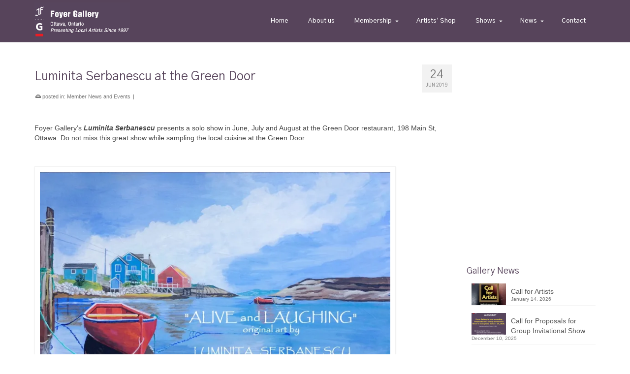

--- FILE ---
content_type: text/html; charset=UTF-8
request_url: https://foyergallery.com/luminita-serbanescu-at-the-green-door
body_size: 22749
content:
<!DOCTYPE html>
<html class="no-js" lang="en" itemscope="itemscope" itemtype="https://schema.org/WebPage" >
<head>
  <meta charset="UTF-8">
  <meta name="viewport" content="width=device-width, initial-scale=1.0">
  <meta http-equiv="X-UA-Compatible" content="IE=edge">
  <meta name='robots' content='index, follow, max-image-preview:large, max-snippet:-1, max-video-preview:-1' />
<script>window._wca = window._wca || [];</script>

	<!-- This site is optimized with the Yoast SEO plugin v26.8 - https://yoast.com/product/yoast-seo-wordpress/ -->
	<title>Luminita Serbanescu at the Green Door - Foyer Gallery</title>
	<link rel="canonical" href="https://foyergallery.com/luminita-serbanescu-at-the-green-door" />
	<meta property="og:locale" content="en_US" />
	<meta property="og:type" content="article" />
	<meta property="og:title" content="Luminita Serbanescu at the Green Door - Foyer Gallery" />
	<meta property="og:description" content="&nbsp; Foyer Gallery&#8217;s Luminita Serbanescu presents a solo show in June, July and August at the Green Door restaurant, 198 Main St, Ottawa. Do not miss this great show while sampling the local cuisine at the Green Door. &nbsp;" />
	<meta property="og:url" content="https://foyergallery.com/luminita-serbanescu-at-the-green-door" />
	<meta property="og:site_name" content="Foyer Gallery" />
	<meta property="article:publisher" content="https://www.facebook.com/Foyer-Gallery-139039372840420/" />
	<meta property="article:published_time" content="2019-06-24T23:42:01+00:00" />
	<meta property="og:image" content="https://i2.wp.com/foyergallery.com/wp-content/uploads/2019/06/alive_laughing.jpg?fit=1000%2C688&ssl=1" />
	<meta property="og:image:width" content="1000" />
	<meta property="og:image:height" content="688" />
	<meta property="og:image:type" content="image/jpeg" />
	<meta name="author" content="Erika" />
	<meta name="twitter:card" content="summary_large_image" />
	<meta name="twitter:creator" content="@thefoyergallery" />
	<meta name="twitter:site" content="@thefoyergallery" />
	<meta name="twitter:label1" content="Written by" />
	<meta name="twitter:data1" content="Erika" />
	<script type="application/ld+json" class="yoast-schema-graph">{"@context":"https://schema.org","@graph":[{"@type":"Article","@id":"https://foyergallery.com/luminita-serbanescu-at-the-green-door#article","isPartOf":{"@id":"https://foyergallery.com/luminita-serbanescu-at-the-green-door"},"author":{"name":"Erika","@id":"https://foyergallery.com/#/schema/person/52f9e531138d55ab69c1490869898949"},"headline":"Luminita Serbanescu at the Green Door","datePublished":"2019-06-24T23:42:01+00:00","mainEntityOfPage":{"@id":"https://foyergallery.com/luminita-serbanescu-at-the-green-door"},"wordCount":44,"publisher":{"@id":"https://foyergallery.com/#organization"},"image":{"@id":"https://foyergallery.com/luminita-serbanescu-at-the-green-door#primaryimage"},"thumbnailUrl":"https://i0.wp.com/foyergallery.com/wp-content/uploads/2019/06/alive_laughing.jpg?fit=1000%2C688&ssl=1","articleSection":["Member News and Events"],"inLanguage":"en-US"},{"@type":"WebPage","@id":"https://foyergallery.com/luminita-serbanescu-at-the-green-door","url":"https://foyergallery.com/luminita-serbanescu-at-the-green-door","name":"Luminita Serbanescu at the Green Door - Foyer Gallery","isPartOf":{"@id":"https://foyergallery.com/#website"},"primaryImageOfPage":{"@id":"https://foyergallery.com/luminita-serbanescu-at-the-green-door#primaryimage"},"image":{"@id":"https://foyergallery.com/luminita-serbanescu-at-the-green-door#primaryimage"},"thumbnailUrl":"https://i0.wp.com/foyergallery.com/wp-content/uploads/2019/06/alive_laughing.jpg?fit=1000%2C688&ssl=1","datePublished":"2019-06-24T23:42:01+00:00","breadcrumb":{"@id":"https://foyergallery.com/luminita-serbanescu-at-the-green-door#breadcrumb"},"inLanguage":"en-US","potentialAction":[{"@type":"ReadAction","target":["https://foyergallery.com/luminita-serbanescu-at-the-green-door"]}]},{"@type":"ImageObject","inLanguage":"en-US","@id":"https://foyergallery.com/luminita-serbanescu-at-the-green-door#primaryimage","url":"https://i0.wp.com/foyergallery.com/wp-content/uploads/2019/06/alive_laughing.jpg?fit=1000%2C688&ssl=1","contentUrl":"https://i0.wp.com/foyergallery.com/wp-content/uploads/2019/06/alive_laughing.jpg?fit=1000%2C688&ssl=1","width":1000,"height":688},{"@type":"BreadcrumbList","@id":"https://foyergallery.com/luminita-serbanescu-at-the-green-door#breadcrumb","itemListElement":[{"@type":"ListItem","position":1,"name":"Home","item":"https://foyergallery.com/"},{"@type":"ListItem","position":2,"name":"Luminita Serbanescu at the Green Door"}]},{"@type":"WebSite","@id":"https://foyergallery.com/#website","url":"https://foyergallery.com/","name":"Foyer Gallery","description":"Presenting Ottawa Artists Since 1997","publisher":{"@id":"https://foyergallery.com/#organization"},"potentialAction":[{"@type":"SearchAction","target":{"@type":"EntryPoint","urlTemplate":"https://foyergallery.com/?s={search_term_string}"},"query-input":{"@type":"PropertyValueSpecification","valueRequired":true,"valueName":"search_term_string"}}],"inLanguage":"en-US"},{"@type":"Organization","@id":"https://foyergallery.com/#organization","name":"Foyer Gallery","url":"https://foyergallery.com/","logo":{"@type":"ImageObject","inLanguage":"en-US","@id":"https://foyergallery.com/#/schema/logo/image/","url":"https://i1.wp.com/foyergallery.com/wp-content/uploads/2019/04/facebook_logo.jpg?fit=352%2C366&ssl=1","contentUrl":"https://i1.wp.com/foyergallery.com/wp-content/uploads/2019/04/facebook_logo.jpg?fit=352%2C366&ssl=1","width":352,"height":366,"caption":"Foyer Gallery"},"image":{"@id":"https://foyergallery.com/#/schema/logo/image/"},"sameAs":["https://www.facebook.com/Foyer-Gallery-139039372840420/","https://x.com/thefoyergallery","https://www.instagram.com/foyergallery/","https://www.linkedin.com/in/foyer-gallery/"]},{"@type":"Person","@id":"https://foyergallery.com/#/schema/person/52f9e531138d55ab69c1490869898949","name":"Erika","image":{"@type":"ImageObject","inLanguage":"en-US","@id":"https://foyergallery.com/#/schema/person/image/","url":"https://secure.gravatar.com/avatar/8318e58825a9b4e8efa03f692d1b585b166387309b12e03ccc15fe5e1cc86f16?s=96&d=mm&r=g","contentUrl":"https://secure.gravatar.com/avatar/8318e58825a9b4e8efa03f692d1b585b166387309b12e03ccc15fe5e1cc86f16?s=96&d=mm&r=g","caption":"Erika"},"url":"https://foyergallery.com/author/efarkas"}]}</script>
	<!-- / Yoast SEO plugin. -->


<link rel='dns-prefetch' href='//stats.wp.com' />
<link rel='dns-prefetch' href='//fonts.googleapis.com' />
<link rel='preconnect' href='//c0.wp.com' />
<link rel='preconnect' href='//i0.wp.com' />
<link rel="alternate" type="application/rss+xml" title="Foyer Gallery &raquo; Feed" href="https://foyergallery.com/feed" />
<link rel="alternate" type="application/rss+xml" title="Foyer Gallery &raquo; Comments Feed" href="https://foyergallery.com/comments/feed" />
<link rel="alternate" title="oEmbed (JSON)" type="application/json+oembed" href="https://foyergallery.com/wp-json/oembed/1.0/embed?url=https%3A%2F%2Ffoyergallery.com%2Fluminita-serbanescu-at-the-green-door" />
<link rel="alternate" title="oEmbed (XML)" type="text/xml+oembed" href="https://foyergallery.com/wp-json/oembed/1.0/embed?url=https%3A%2F%2Ffoyergallery.com%2Fluminita-serbanescu-at-the-green-door&#038;format=xml" />
<style id='wp-img-auto-sizes-contain-inline-css' type='text/css'>
img:is([sizes=auto i],[sizes^="auto," i]){contain-intrinsic-size:3000px 1500px}
/*# sourceURL=wp-img-auto-sizes-contain-inline-css */
</style>
<link rel='stylesheet' id='woosb-blocks-css' href='https://foyergallery.com/wp-content/plugins/woo-product-bundle/assets/css/blocks.css?ver=8.4.4' type='text/css' media='all' />
<style id='wp-emoji-styles-inline-css' type='text/css'>

	img.wp-smiley, img.emoji {
		display: inline !important;
		border: none !important;
		box-shadow: none !important;
		height: 1em !important;
		width: 1em !important;
		margin: 0 0.07em !important;
		vertical-align: -0.1em !important;
		background: none !important;
		padding: 0 !important;
	}
/*# sourceURL=wp-emoji-styles-inline-css */
</style>
<style id='wp-block-library-inline-css' type='text/css'>
:root{--wp-block-synced-color:#7a00df;--wp-block-synced-color--rgb:122,0,223;--wp-bound-block-color:var(--wp-block-synced-color);--wp-editor-canvas-background:#ddd;--wp-admin-theme-color:#007cba;--wp-admin-theme-color--rgb:0,124,186;--wp-admin-theme-color-darker-10:#006ba1;--wp-admin-theme-color-darker-10--rgb:0,107,160.5;--wp-admin-theme-color-darker-20:#005a87;--wp-admin-theme-color-darker-20--rgb:0,90,135;--wp-admin-border-width-focus:2px}@media (min-resolution:192dpi){:root{--wp-admin-border-width-focus:1.5px}}.wp-element-button{cursor:pointer}:root .has-very-light-gray-background-color{background-color:#eee}:root .has-very-dark-gray-background-color{background-color:#313131}:root .has-very-light-gray-color{color:#eee}:root .has-very-dark-gray-color{color:#313131}:root .has-vivid-green-cyan-to-vivid-cyan-blue-gradient-background{background:linear-gradient(135deg,#00d084,#0693e3)}:root .has-purple-crush-gradient-background{background:linear-gradient(135deg,#34e2e4,#4721fb 50%,#ab1dfe)}:root .has-hazy-dawn-gradient-background{background:linear-gradient(135deg,#faaca8,#dad0ec)}:root .has-subdued-olive-gradient-background{background:linear-gradient(135deg,#fafae1,#67a671)}:root .has-atomic-cream-gradient-background{background:linear-gradient(135deg,#fdd79a,#004a59)}:root .has-nightshade-gradient-background{background:linear-gradient(135deg,#330968,#31cdcf)}:root .has-midnight-gradient-background{background:linear-gradient(135deg,#020381,#2874fc)}:root{--wp--preset--font-size--normal:16px;--wp--preset--font-size--huge:42px}.has-regular-font-size{font-size:1em}.has-larger-font-size{font-size:2.625em}.has-normal-font-size{font-size:var(--wp--preset--font-size--normal)}.has-huge-font-size{font-size:var(--wp--preset--font-size--huge)}.has-text-align-center{text-align:center}.has-text-align-left{text-align:left}.has-text-align-right{text-align:right}.has-fit-text{white-space:nowrap!important}#end-resizable-editor-section{display:none}.aligncenter{clear:both}.items-justified-left{justify-content:flex-start}.items-justified-center{justify-content:center}.items-justified-right{justify-content:flex-end}.items-justified-space-between{justify-content:space-between}.screen-reader-text{border:0;clip-path:inset(50%);height:1px;margin:-1px;overflow:hidden;padding:0;position:absolute;width:1px;word-wrap:normal!important}.screen-reader-text:focus{background-color:#ddd;clip-path:none;color:#444;display:block;font-size:1em;height:auto;left:5px;line-height:normal;padding:15px 23px 14px;text-decoration:none;top:5px;width:auto;z-index:100000}html :where(.has-border-color){border-style:solid}html :where([style*=border-top-color]){border-top-style:solid}html :where([style*=border-right-color]){border-right-style:solid}html :where([style*=border-bottom-color]){border-bottom-style:solid}html :where([style*=border-left-color]){border-left-style:solid}html :where([style*=border-width]){border-style:solid}html :where([style*=border-top-width]){border-top-style:solid}html :where([style*=border-right-width]){border-right-style:solid}html :where([style*=border-bottom-width]){border-bottom-style:solid}html :where([style*=border-left-width]){border-left-style:solid}html :where(img[class*=wp-image-]){height:auto;max-width:100%}:where(figure){margin:0 0 1em}html :where(.is-position-sticky){--wp-admin--admin-bar--position-offset:var(--wp-admin--admin-bar--height,0px)}@media screen and (max-width:600px){html :where(.is-position-sticky){--wp-admin--admin-bar--position-offset:0px}}

/*# sourceURL=wp-block-library-inline-css */
</style><style id='wp-block-heading-inline-css' type='text/css'>
h1:where(.wp-block-heading).has-background,h2:where(.wp-block-heading).has-background,h3:where(.wp-block-heading).has-background,h4:where(.wp-block-heading).has-background,h5:where(.wp-block-heading).has-background,h6:where(.wp-block-heading).has-background{padding:1.25em 2.375em}h1.has-text-align-left[style*=writing-mode]:where([style*=vertical-lr]),h1.has-text-align-right[style*=writing-mode]:where([style*=vertical-rl]),h2.has-text-align-left[style*=writing-mode]:where([style*=vertical-lr]),h2.has-text-align-right[style*=writing-mode]:where([style*=vertical-rl]),h3.has-text-align-left[style*=writing-mode]:where([style*=vertical-lr]),h3.has-text-align-right[style*=writing-mode]:where([style*=vertical-rl]),h4.has-text-align-left[style*=writing-mode]:where([style*=vertical-lr]),h4.has-text-align-right[style*=writing-mode]:where([style*=vertical-rl]),h5.has-text-align-left[style*=writing-mode]:where([style*=vertical-lr]),h5.has-text-align-right[style*=writing-mode]:where([style*=vertical-rl]),h6.has-text-align-left[style*=writing-mode]:where([style*=vertical-lr]),h6.has-text-align-right[style*=writing-mode]:where([style*=vertical-rl]){rotate:180deg}
/*# sourceURL=https://c0.wp.com/c/6.9/wp-includes/blocks/heading/style.min.css */
</style>
<style id='wp-block-image-inline-css' type='text/css'>
.wp-block-image>a,.wp-block-image>figure>a{display:inline-block}.wp-block-image img{box-sizing:border-box;height:auto;max-width:100%;vertical-align:bottom}@media not (prefers-reduced-motion){.wp-block-image img.hide{visibility:hidden}.wp-block-image img.show{animation:show-content-image .4s}}.wp-block-image[style*=border-radius] img,.wp-block-image[style*=border-radius]>a{border-radius:inherit}.wp-block-image.has-custom-border img{box-sizing:border-box}.wp-block-image.aligncenter{text-align:center}.wp-block-image.alignfull>a,.wp-block-image.alignwide>a{width:100%}.wp-block-image.alignfull img,.wp-block-image.alignwide img{height:auto;width:100%}.wp-block-image .aligncenter,.wp-block-image .alignleft,.wp-block-image .alignright,.wp-block-image.aligncenter,.wp-block-image.alignleft,.wp-block-image.alignright{display:table}.wp-block-image .aligncenter>figcaption,.wp-block-image .alignleft>figcaption,.wp-block-image .alignright>figcaption,.wp-block-image.aligncenter>figcaption,.wp-block-image.alignleft>figcaption,.wp-block-image.alignright>figcaption{caption-side:bottom;display:table-caption}.wp-block-image .alignleft{float:left;margin:.5em 1em .5em 0}.wp-block-image .alignright{float:right;margin:.5em 0 .5em 1em}.wp-block-image .aligncenter{margin-left:auto;margin-right:auto}.wp-block-image :where(figcaption){margin-bottom:1em;margin-top:.5em}.wp-block-image.is-style-circle-mask img{border-radius:9999px}@supports ((-webkit-mask-image:none) or (mask-image:none)) or (-webkit-mask-image:none){.wp-block-image.is-style-circle-mask img{border-radius:0;-webkit-mask-image:url('data:image/svg+xml;utf8,<svg viewBox="0 0 100 100" xmlns="http://www.w3.org/2000/svg"><circle cx="50" cy="50" r="50"/></svg>');mask-image:url('data:image/svg+xml;utf8,<svg viewBox="0 0 100 100" xmlns="http://www.w3.org/2000/svg"><circle cx="50" cy="50" r="50"/></svg>');mask-mode:alpha;-webkit-mask-position:center;mask-position:center;-webkit-mask-repeat:no-repeat;mask-repeat:no-repeat;-webkit-mask-size:contain;mask-size:contain}}:root :where(.wp-block-image.is-style-rounded img,.wp-block-image .is-style-rounded img){border-radius:9999px}.wp-block-image figure{margin:0}.wp-lightbox-container{display:flex;flex-direction:column;position:relative}.wp-lightbox-container img{cursor:zoom-in}.wp-lightbox-container img:hover+button{opacity:1}.wp-lightbox-container button{align-items:center;backdrop-filter:blur(16px) saturate(180%);background-color:#5a5a5a40;border:none;border-radius:4px;cursor:zoom-in;display:flex;height:20px;justify-content:center;opacity:0;padding:0;position:absolute;right:16px;text-align:center;top:16px;width:20px;z-index:100}@media not (prefers-reduced-motion){.wp-lightbox-container button{transition:opacity .2s ease}}.wp-lightbox-container button:focus-visible{outline:3px auto #5a5a5a40;outline:3px auto -webkit-focus-ring-color;outline-offset:3px}.wp-lightbox-container button:hover{cursor:pointer;opacity:1}.wp-lightbox-container button:focus{opacity:1}.wp-lightbox-container button:focus,.wp-lightbox-container button:hover,.wp-lightbox-container button:not(:hover):not(:active):not(.has-background){background-color:#5a5a5a40;border:none}.wp-lightbox-overlay{box-sizing:border-box;cursor:zoom-out;height:100vh;left:0;overflow:hidden;position:fixed;top:0;visibility:hidden;width:100%;z-index:100000}.wp-lightbox-overlay .close-button{align-items:center;cursor:pointer;display:flex;justify-content:center;min-height:40px;min-width:40px;padding:0;position:absolute;right:calc(env(safe-area-inset-right) + 16px);top:calc(env(safe-area-inset-top) + 16px);z-index:5000000}.wp-lightbox-overlay .close-button:focus,.wp-lightbox-overlay .close-button:hover,.wp-lightbox-overlay .close-button:not(:hover):not(:active):not(.has-background){background:none;border:none}.wp-lightbox-overlay .lightbox-image-container{height:var(--wp--lightbox-container-height);left:50%;overflow:hidden;position:absolute;top:50%;transform:translate(-50%,-50%);transform-origin:top left;width:var(--wp--lightbox-container-width);z-index:9999999999}.wp-lightbox-overlay .wp-block-image{align-items:center;box-sizing:border-box;display:flex;height:100%;justify-content:center;margin:0;position:relative;transform-origin:0 0;width:100%;z-index:3000000}.wp-lightbox-overlay .wp-block-image img{height:var(--wp--lightbox-image-height);min-height:var(--wp--lightbox-image-height);min-width:var(--wp--lightbox-image-width);width:var(--wp--lightbox-image-width)}.wp-lightbox-overlay .wp-block-image figcaption{display:none}.wp-lightbox-overlay button{background:none;border:none}.wp-lightbox-overlay .scrim{background-color:#fff;height:100%;opacity:.9;position:absolute;width:100%;z-index:2000000}.wp-lightbox-overlay.active{visibility:visible}@media not (prefers-reduced-motion){.wp-lightbox-overlay.active{animation:turn-on-visibility .25s both}.wp-lightbox-overlay.active img{animation:turn-on-visibility .35s both}.wp-lightbox-overlay.show-closing-animation:not(.active){animation:turn-off-visibility .35s both}.wp-lightbox-overlay.show-closing-animation:not(.active) img{animation:turn-off-visibility .25s both}.wp-lightbox-overlay.zoom.active{animation:none;opacity:1;visibility:visible}.wp-lightbox-overlay.zoom.active .lightbox-image-container{animation:lightbox-zoom-in .4s}.wp-lightbox-overlay.zoom.active .lightbox-image-container img{animation:none}.wp-lightbox-overlay.zoom.active .scrim{animation:turn-on-visibility .4s forwards}.wp-lightbox-overlay.zoom.show-closing-animation:not(.active){animation:none}.wp-lightbox-overlay.zoom.show-closing-animation:not(.active) .lightbox-image-container{animation:lightbox-zoom-out .4s}.wp-lightbox-overlay.zoom.show-closing-animation:not(.active) .lightbox-image-container img{animation:none}.wp-lightbox-overlay.zoom.show-closing-animation:not(.active) .scrim{animation:turn-off-visibility .4s forwards}}@keyframes show-content-image{0%{visibility:hidden}99%{visibility:hidden}to{visibility:visible}}@keyframes turn-on-visibility{0%{opacity:0}to{opacity:1}}@keyframes turn-off-visibility{0%{opacity:1;visibility:visible}99%{opacity:0;visibility:visible}to{opacity:0;visibility:hidden}}@keyframes lightbox-zoom-in{0%{transform:translate(calc((-100vw + var(--wp--lightbox-scrollbar-width))/2 + var(--wp--lightbox-initial-left-position)),calc(-50vh + var(--wp--lightbox-initial-top-position))) scale(var(--wp--lightbox-scale))}to{transform:translate(-50%,-50%) scale(1)}}@keyframes lightbox-zoom-out{0%{transform:translate(-50%,-50%) scale(1);visibility:visible}99%{visibility:visible}to{transform:translate(calc((-100vw + var(--wp--lightbox-scrollbar-width))/2 + var(--wp--lightbox-initial-left-position)),calc(-50vh + var(--wp--lightbox-initial-top-position))) scale(var(--wp--lightbox-scale));visibility:hidden}}
/*# sourceURL=https://c0.wp.com/c/6.9/wp-includes/blocks/image/style.min.css */
</style>
<style id='wp-block-paragraph-inline-css' type='text/css'>
.is-small-text{font-size:.875em}.is-regular-text{font-size:1em}.is-large-text{font-size:2.25em}.is-larger-text{font-size:3em}.has-drop-cap:not(:focus):first-letter{float:left;font-size:8.4em;font-style:normal;font-weight:100;line-height:.68;margin:.05em .1em 0 0;text-transform:uppercase}body.rtl .has-drop-cap:not(:focus):first-letter{float:none;margin-left:.1em}p.has-drop-cap.has-background{overflow:hidden}:root :where(p.has-background){padding:1.25em 2.375em}:where(p.has-text-color:not(.has-link-color)) a{color:inherit}p.has-text-align-left[style*="writing-mode:vertical-lr"],p.has-text-align-right[style*="writing-mode:vertical-rl"]{rotate:180deg}
/*# sourceURL=https://c0.wp.com/c/6.9/wp-includes/blocks/paragraph/style.min.css */
</style>
<style id='global-styles-inline-css' type='text/css'>
:root{--wp--preset--aspect-ratio--square: 1;--wp--preset--aspect-ratio--4-3: 4/3;--wp--preset--aspect-ratio--3-4: 3/4;--wp--preset--aspect-ratio--3-2: 3/2;--wp--preset--aspect-ratio--2-3: 2/3;--wp--preset--aspect-ratio--16-9: 16/9;--wp--preset--aspect-ratio--9-16: 9/16;--wp--preset--color--black: #000000;--wp--preset--color--cyan-bluish-gray: #abb8c3;--wp--preset--color--white: #ffffff;--wp--preset--color--pale-pink: #f78da7;--wp--preset--color--vivid-red: #cf2e2e;--wp--preset--color--luminous-vivid-orange: #ff6900;--wp--preset--color--luminous-vivid-amber: #fcb900;--wp--preset--color--light-green-cyan: #7bdcb5;--wp--preset--color--vivid-green-cyan: #00d084;--wp--preset--color--pale-cyan-blue: #8ed1fc;--wp--preset--color--vivid-cyan-blue: #0693e3;--wp--preset--color--vivid-purple: #9b51e0;--wp--preset--color--kb-palette-1: #10155b;--wp--preset--gradient--vivid-cyan-blue-to-vivid-purple: linear-gradient(135deg,rgb(6,147,227) 0%,rgb(155,81,224) 100%);--wp--preset--gradient--light-green-cyan-to-vivid-green-cyan: linear-gradient(135deg,rgb(122,220,180) 0%,rgb(0,208,130) 100%);--wp--preset--gradient--luminous-vivid-amber-to-luminous-vivid-orange: linear-gradient(135deg,rgb(252,185,0) 0%,rgb(255,105,0) 100%);--wp--preset--gradient--luminous-vivid-orange-to-vivid-red: linear-gradient(135deg,rgb(255,105,0) 0%,rgb(207,46,46) 100%);--wp--preset--gradient--very-light-gray-to-cyan-bluish-gray: linear-gradient(135deg,rgb(238,238,238) 0%,rgb(169,184,195) 100%);--wp--preset--gradient--cool-to-warm-spectrum: linear-gradient(135deg,rgb(74,234,220) 0%,rgb(151,120,209) 20%,rgb(207,42,186) 40%,rgb(238,44,130) 60%,rgb(251,105,98) 80%,rgb(254,248,76) 100%);--wp--preset--gradient--blush-light-purple: linear-gradient(135deg,rgb(255,206,236) 0%,rgb(152,150,240) 100%);--wp--preset--gradient--blush-bordeaux: linear-gradient(135deg,rgb(254,205,165) 0%,rgb(254,45,45) 50%,rgb(107,0,62) 100%);--wp--preset--gradient--luminous-dusk: linear-gradient(135deg,rgb(255,203,112) 0%,rgb(199,81,192) 50%,rgb(65,88,208) 100%);--wp--preset--gradient--pale-ocean: linear-gradient(135deg,rgb(255,245,203) 0%,rgb(182,227,212) 50%,rgb(51,167,181) 100%);--wp--preset--gradient--electric-grass: linear-gradient(135deg,rgb(202,248,128) 0%,rgb(113,206,126) 100%);--wp--preset--gradient--midnight: linear-gradient(135deg,rgb(2,3,129) 0%,rgb(40,116,252) 100%);--wp--preset--font-size--small: 13px;--wp--preset--font-size--medium: 20px;--wp--preset--font-size--large: 36px;--wp--preset--font-size--x-large: 42px;--wp--preset--spacing--20: 0.44rem;--wp--preset--spacing--30: 0.67rem;--wp--preset--spacing--40: 1rem;--wp--preset--spacing--50: 1.5rem;--wp--preset--spacing--60: 2.25rem;--wp--preset--spacing--70: 3.38rem;--wp--preset--spacing--80: 5.06rem;--wp--preset--shadow--natural: 6px 6px 9px rgba(0, 0, 0, 0.2);--wp--preset--shadow--deep: 12px 12px 50px rgba(0, 0, 0, 0.4);--wp--preset--shadow--sharp: 6px 6px 0px rgba(0, 0, 0, 0.2);--wp--preset--shadow--outlined: 6px 6px 0px -3px rgb(255, 255, 255), 6px 6px rgb(0, 0, 0);--wp--preset--shadow--crisp: 6px 6px 0px rgb(0, 0, 0);}:where(.is-layout-flex){gap: 0.5em;}:where(.is-layout-grid){gap: 0.5em;}body .is-layout-flex{display: flex;}.is-layout-flex{flex-wrap: wrap;align-items: center;}.is-layout-flex > :is(*, div){margin: 0;}body .is-layout-grid{display: grid;}.is-layout-grid > :is(*, div){margin: 0;}:where(.wp-block-columns.is-layout-flex){gap: 2em;}:where(.wp-block-columns.is-layout-grid){gap: 2em;}:where(.wp-block-post-template.is-layout-flex){gap: 1.25em;}:where(.wp-block-post-template.is-layout-grid){gap: 1.25em;}.has-black-color{color: var(--wp--preset--color--black) !important;}.has-cyan-bluish-gray-color{color: var(--wp--preset--color--cyan-bluish-gray) !important;}.has-white-color{color: var(--wp--preset--color--white) !important;}.has-pale-pink-color{color: var(--wp--preset--color--pale-pink) !important;}.has-vivid-red-color{color: var(--wp--preset--color--vivid-red) !important;}.has-luminous-vivid-orange-color{color: var(--wp--preset--color--luminous-vivid-orange) !important;}.has-luminous-vivid-amber-color{color: var(--wp--preset--color--luminous-vivid-amber) !important;}.has-light-green-cyan-color{color: var(--wp--preset--color--light-green-cyan) !important;}.has-vivid-green-cyan-color{color: var(--wp--preset--color--vivid-green-cyan) !important;}.has-pale-cyan-blue-color{color: var(--wp--preset--color--pale-cyan-blue) !important;}.has-vivid-cyan-blue-color{color: var(--wp--preset--color--vivid-cyan-blue) !important;}.has-vivid-purple-color{color: var(--wp--preset--color--vivid-purple) !important;}.has-black-background-color{background-color: var(--wp--preset--color--black) !important;}.has-cyan-bluish-gray-background-color{background-color: var(--wp--preset--color--cyan-bluish-gray) !important;}.has-white-background-color{background-color: var(--wp--preset--color--white) !important;}.has-pale-pink-background-color{background-color: var(--wp--preset--color--pale-pink) !important;}.has-vivid-red-background-color{background-color: var(--wp--preset--color--vivid-red) !important;}.has-luminous-vivid-orange-background-color{background-color: var(--wp--preset--color--luminous-vivid-orange) !important;}.has-luminous-vivid-amber-background-color{background-color: var(--wp--preset--color--luminous-vivid-amber) !important;}.has-light-green-cyan-background-color{background-color: var(--wp--preset--color--light-green-cyan) !important;}.has-vivid-green-cyan-background-color{background-color: var(--wp--preset--color--vivid-green-cyan) !important;}.has-pale-cyan-blue-background-color{background-color: var(--wp--preset--color--pale-cyan-blue) !important;}.has-vivid-cyan-blue-background-color{background-color: var(--wp--preset--color--vivid-cyan-blue) !important;}.has-vivid-purple-background-color{background-color: var(--wp--preset--color--vivid-purple) !important;}.has-black-border-color{border-color: var(--wp--preset--color--black) !important;}.has-cyan-bluish-gray-border-color{border-color: var(--wp--preset--color--cyan-bluish-gray) !important;}.has-white-border-color{border-color: var(--wp--preset--color--white) !important;}.has-pale-pink-border-color{border-color: var(--wp--preset--color--pale-pink) !important;}.has-vivid-red-border-color{border-color: var(--wp--preset--color--vivid-red) !important;}.has-luminous-vivid-orange-border-color{border-color: var(--wp--preset--color--luminous-vivid-orange) !important;}.has-luminous-vivid-amber-border-color{border-color: var(--wp--preset--color--luminous-vivid-amber) !important;}.has-light-green-cyan-border-color{border-color: var(--wp--preset--color--light-green-cyan) !important;}.has-vivid-green-cyan-border-color{border-color: var(--wp--preset--color--vivid-green-cyan) !important;}.has-pale-cyan-blue-border-color{border-color: var(--wp--preset--color--pale-cyan-blue) !important;}.has-vivid-cyan-blue-border-color{border-color: var(--wp--preset--color--vivid-cyan-blue) !important;}.has-vivid-purple-border-color{border-color: var(--wp--preset--color--vivid-purple) !important;}.has-vivid-cyan-blue-to-vivid-purple-gradient-background{background: var(--wp--preset--gradient--vivid-cyan-blue-to-vivid-purple) !important;}.has-light-green-cyan-to-vivid-green-cyan-gradient-background{background: var(--wp--preset--gradient--light-green-cyan-to-vivid-green-cyan) !important;}.has-luminous-vivid-amber-to-luminous-vivid-orange-gradient-background{background: var(--wp--preset--gradient--luminous-vivid-amber-to-luminous-vivid-orange) !important;}.has-luminous-vivid-orange-to-vivid-red-gradient-background{background: var(--wp--preset--gradient--luminous-vivid-orange-to-vivid-red) !important;}.has-very-light-gray-to-cyan-bluish-gray-gradient-background{background: var(--wp--preset--gradient--very-light-gray-to-cyan-bluish-gray) !important;}.has-cool-to-warm-spectrum-gradient-background{background: var(--wp--preset--gradient--cool-to-warm-spectrum) !important;}.has-blush-light-purple-gradient-background{background: var(--wp--preset--gradient--blush-light-purple) !important;}.has-blush-bordeaux-gradient-background{background: var(--wp--preset--gradient--blush-bordeaux) !important;}.has-luminous-dusk-gradient-background{background: var(--wp--preset--gradient--luminous-dusk) !important;}.has-pale-ocean-gradient-background{background: var(--wp--preset--gradient--pale-ocean) !important;}.has-electric-grass-gradient-background{background: var(--wp--preset--gradient--electric-grass) !important;}.has-midnight-gradient-background{background: var(--wp--preset--gradient--midnight) !important;}.has-small-font-size{font-size: var(--wp--preset--font-size--small) !important;}.has-medium-font-size{font-size: var(--wp--preset--font-size--medium) !important;}.has-large-font-size{font-size: var(--wp--preset--font-size--large) !important;}.has-x-large-font-size{font-size: var(--wp--preset--font-size--x-large) !important;}
/*# sourceURL=global-styles-inline-css */
</style>

<style id='classic-theme-styles-inline-css' type='text/css'>
/*! This file is auto-generated */
.wp-block-button__link{color:#fff;background-color:#32373c;border-radius:9999px;box-shadow:none;text-decoration:none;padding:calc(.667em + 2px) calc(1.333em + 2px);font-size:1.125em}.wp-block-file__button{background:#32373c;color:#fff;text-decoration:none}
/*# sourceURL=/wp-includes/css/classic-themes.min.css */
</style>
<style id='woocommerce-inline-inline-css' type='text/css'>
.woocommerce form .form-row .required { visibility: visible; }
/*# sourceURL=woocommerce-inline-inline-css */
</style>
<link rel='stylesheet' id='kadence-woo-template-builder-css' href='https://foyergallery.com/wp-content/plugins/kadence-woo-template-builder/css/kadence-woo-template.css?ver=1.1.8' type='text/css' media='all' />
<link rel='stylesheet' id='woosb-frontend-css' href='https://foyergallery.com/wp-content/plugins/woo-product-bundle/assets/css/frontend.css?ver=8.4.4' type='text/css' media='all' />
<link rel='stylesheet' id='dashicons-css' href='https://c0.wp.com/c/6.9/wp-includes/css/dashicons.min.css' type='text/css' media='all' />
<link rel='stylesheet' id='my-calendar-lists-css' href='https://foyergallery.com/wp-content/plugins/my-calendar/css/list-presets.css?ver=3.7.2' type='text/css' media='all' />
<link rel='stylesheet' id='my-calendar-reset-css' href='https://foyergallery.com/wp-content/plugins/my-calendar/css/reset.css?ver=3.7.2' type='text/css' media='all' />
<style id='my-calendar-reset-inline-css' type='text/css'>

/* Styles by My Calendar - Joe Dolson https://www.joedolson.com/ */

.my-calendar-modal .event-title svg { background-color: #243f82; padding: 3px; }
.mc-main .mc_general .event-title, .mc-main .mc_general .event-title a { background: #243f82 !important; color: #ffffff !important; }
.mc-main .mc_general .event-title button { background: #243f82 !important; color: #ffffff !important; }
.mc-main span.mc_general { color: #243f82; }
.mc-main .mc_general .event-title a:hover, .mc-main .mc_general .event-title a:focus { background: #000c4f !important;}
.mc-main .mc_general .event-title button:hover, .mc-main .mc_general .event-title button:focus { background: #000c4f !important;}
.mc-main, .mc-event, .my-calendar-modal, .my-calendar-modal-overlay, .mc-event-list {--close-button: #b32d2e; --search-highlight-bg: #f5e6ab; --navbar-background: transparent; --nav-button-bg: #fff; --nav-button-color: #313233; --nav-button-border: #313233; --nav-input-border: #313233; --nav-input-background: #fff; --nav-input-color: #313233; --grid-cell-border: #0000001f; --grid-header-border: #313233; --grid-header-color: #313233; --grid-weekend-color: #313233; --grid-header-bg: transparent; --grid-weekend-bg: transparent; --grid-cell-background: transparent; --current-day-border: #313233; --current-day-color: #313233; --current-day-bg: transparent; --date-has-events-bg: #313233; --date-has-events-color: #f6f7f7; --primary-dark: #313233; --primary-light: #f6f7f7; --secondary-light: #fff; --secondary-dark: #000; --highlight-dark: #646970; --highlight-light: #f0f0f1; --calendar-heading: clamp( 1.125rem, 24px, 2.5rem ); --event-title: clamp( 1.25rem, 24px, 2.5rem ); --grid-date: 16px; --grid-date-heading: clamp( .75rem, 16px, 1.5rem ); --modal-title: 1.5rem; --navigation-controls: clamp( .75rem, 16px, 1.5rem ); --card-heading: 1.125rem; --list-date: 1.25rem; --author-card: clamp( .75rem, 14px, 1.5rem); --single-event-title: clamp( 1.25rem, 24px, 2.5rem ); --mini-time-text: clamp( .75rem, 14px 1.25rem ); --list-event-date: 1.25rem; --list-event-title: 1.2rem; --grid-max-width: 1260px; --main-margin: 0 auto; --list-preset-border-color: #000000; --list-preset-stripe-background: rgba( 0,0,0,.04 ); --list-preset-date-badge-background: #000; --list-preset-date-badge-color: #fff; --list-preset-background: transparent; --main-background: transparent; --main-color: inherit; --category-mc_general: #243f82; }
/*# sourceURL=my-calendar-reset-inline-css */
</style>
<style id='kadence-blocks-global-variables-inline-css' type='text/css'>
:root {--global-kb-font-size-sm:clamp(0.8rem, 0.73rem + 0.217vw, 0.9rem);--global-kb-font-size-md:clamp(1.1rem, 0.995rem + 0.326vw, 1.25rem);--global-kb-font-size-lg:clamp(1.75rem, 1.576rem + 0.543vw, 2rem);--global-kb-font-size-xl:clamp(2.25rem, 1.728rem + 1.63vw, 3rem);--global-kb-font-size-xxl:clamp(2.5rem, 1.456rem + 3.26vw, 4rem);--global-kb-font-size-xxxl:clamp(2.75rem, 0.489rem + 7.065vw, 6rem);}:root {--global-palette1: #3182CE;--global-palette2: #2B6CB0;--global-palette3: #1A202C;--global-palette4: #2D3748;--global-palette5: #4A5568;--global-palette6: #718096;--global-palette7: #EDF2F7;--global-palette8: #F7FAFC;--global-palette9: #ffffff;}
/*# sourceURL=kadence-blocks-global-variables-inline-css */
</style>
<link rel='stylesheet' id='virtue_main-css' href='https://foyergallery.com/wp-content/themes/virtue_premium/assets/css/virtue.css?ver=4.10.21' type='text/css' media='all' />
<link rel='stylesheet' id='virtue_print-css' href='https://foyergallery.com/wp-content/themes/virtue_premium/assets/css/virtue_print.css?ver=4.10.21' type='text/css' media='print' />
<link rel='stylesheet' id='virtue_woo-css' href='https://foyergallery.com/wp-content/themes/virtue_premium/assets/css/virtue-woocommerce.css?ver=4.10.21' type='text/css' media='all' />
<link rel='stylesheet' id='virtue_so_pb-css' href='https://foyergallery.com/wp-content/themes/virtue_premium/assets/css/virtue-so-page-builder.css?ver=4.10.21' type='text/css' media='all' />
<link rel='stylesheet' id='virtue_icons-css' href='https://foyergallery.com/wp-content/themes/virtue_premium/assets/css/virtue_icons.css?ver=4.10.21' type='text/css' media='all' />
<link rel='stylesheet' id='virtue_skin-css' href='https://foyergallery.com/wp-content/themes/virtue_premium/assets/css/skins/default.css?ver=4.10.21' type='text/css' media='all' />
<link rel='stylesheet' id='redux-google-fonts-virtue_premium-css' href='https://fonts.googleapis.com/css?family=Lato%3A400%2C700%7CGothic+A1%3A400%2C500&#038;subset=latin&#038;ver=6.9' type='text/css' media='all' />
<style id="kadence_blocks_palette_css">:root .has-kb-palette-1-color{color:#10155b}:root .has-kb-palette-1-background-color{background-color:#10155b}</style><script type="text/javascript" src="https://c0.wp.com/c/6.9/wp-includes/js/jquery/jquery.min.js" id="jquery-core-js"></script>
<script type="text/javascript" src="https://c0.wp.com/c/6.9/wp-includes/js/jquery/jquery-migrate.min.js" id="jquery-migrate-js"></script>
<script type="text/javascript" src="https://c0.wp.com/p/woocommerce/10.4.3/assets/js/jquery-blockui/jquery.blockUI.min.js" id="wc-jquery-blockui-js" defer="defer" data-wp-strategy="defer"></script>
<script type="text/javascript" id="wc-add-to-cart-js-extra">
/* <![CDATA[ */
var wc_add_to_cart_params = {"ajax_url":"/wp-admin/admin-ajax.php","wc_ajax_url":"/?wc-ajax=%%endpoint%%","i18n_view_cart":"View cart","cart_url":"https://foyergallery.com/cart","is_cart":"","cart_redirect_after_add":"no"};
//# sourceURL=wc-add-to-cart-js-extra
/* ]]> */
</script>
<script type="text/javascript" src="https://c0.wp.com/p/woocommerce/10.4.3/assets/js/frontend/add-to-cart.min.js" id="wc-add-to-cart-js" defer="defer" data-wp-strategy="defer"></script>
<script type="text/javascript" src="https://c0.wp.com/p/woocommerce/10.4.3/assets/js/js-cookie/js.cookie.min.js" id="wc-js-cookie-js" defer="defer" data-wp-strategy="defer"></script>
<script type="text/javascript" id="woocommerce-js-extra">
/* <![CDATA[ */
var woocommerce_params = {"ajax_url":"/wp-admin/admin-ajax.php","wc_ajax_url":"/?wc-ajax=%%endpoint%%","i18n_password_show":"Show password","i18n_password_hide":"Hide password"};
//# sourceURL=woocommerce-js-extra
/* ]]> */
</script>
<script type="text/javascript" src="https://c0.wp.com/p/woocommerce/10.4.3/assets/js/frontend/woocommerce.min.js" id="woocommerce-js" defer="defer" data-wp-strategy="defer"></script>
<script type="text/javascript" id="WCPAY_ASSETS-js-extra">
/* <![CDATA[ */
var wcpayAssets = {"url":"https://foyergallery.com/wp-content/plugins/woocommerce-payments/dist/"};
//# sourceURL=WCPAY_ASSETS-js-extra
/* ]]> */
</script>
<script type="text/javascript" src="https://stats.wp.com/s-202606.js" id="woocommerce-analytics-js" defer="defer" data-wp-strategy="defer"></script>
<link rel="https://api.w.org/" href="https://foyergallery.com/wp-json/" /><link rel="alternate" title="JSON" type="application/json" href="https://foyergallery.com/wp-json/wp/v2/posts/2575" /><link rel="EditURI" type="application/rsd+xml" title="RSD" href="https://foyergallery.com/xmlrpc.php?rsd" />

<link rel='shortlink' href='https://foyergallery.com/?p=2575' />
	<style>img#wpstats{display:none}</style>
		<!-- Analytics by WP Statistics - https://wp-statistics.com -->
<style type="text/css" id="kt-custom-css">#logo {padding-top:3px;}#logo {padding-bottom:0px;}#logo {margin-left:0px;}#logo {margin-right:0px;}#nav-main, .nav-main {margin-top:0px;}#nav-main, .nav-main  {margin-bottom:0px;}.headerfont, .tp-caption, .yith-wcan-list li, .yith-wcan .yith-wcan-reset-navigation, ul.yith-wcan-label li a, .price {font-family:Gothic A1;} 
  .topbarmenu ul li {font-family:Gothic A1;}
  #kadbreadcrumbs {font-family:Arial, Helvetica, sans-serif;}a:hover, .has-virtue-primary-light-color {color: #dd3333;} .kad-btn-primary:hover, .button.pay:hover, .login .form-row .button:hover, #payment #place_order:hover, .yith-wcan .yith-wcan-reset-navigation:hover, .widget_shopping_cart_content .checkout:hover,.single_add_to_cart_button:hover,
.woocommerce-message .button:hover, #commentform .form-submit #submit:hover, .wpcf7 input.wpcf7-submit:hover, .track_order .button:hover, .widget_layered_nav_filters ul li a:hover, .cart_totals .checkout-button:hover,.shipping-calculator-form .button:hover,
.widget_layered_nav ul li.chosen a:hover, .shop_table .actions input[type=submit].checkout-button:hover, #kad-head-cart-popup a.button.checkout:hover, input[type="submit"].button:hover, .product_item.hidetheaction:hover .kad_add_to_cart, .post-password-form input[type="submit"]:hover, .has-virtue-primary-light-background-color {background: #dd3333;}#containerfooter h3, #containerfooter h5, #containerfooter, .footercredits p, .footerclass a, .footernav ul li a {color:#ffffff;}.contentclass, .nav-tabs>li.active>a, .nav-tabs>li.active>a:hover, .nav-tabs>li.active>a:focus, .hrule_gradient:after {background:#ffffff    ;}.topclass {background:#463649    ;}.headerclass, .mobile-headerclass, .kt-mainnavsticky .sticky-wrapper.is-sticky #nav-main {background:#57445b    ;}.navclass {background:#ffffff    ;}.mobileclass {background:#ffffff    ;}.footerclass {background:#463649    ;}body {background:#ffffff ; background-position: 0% 0%;   }input[type=number]::-webkit-inner-spin-button, input[type=number]::-webkit-outer-spin-button { -webkit-appearance: none; margin: 0; } input[type=number] {-moz-appearance: textfield;}.quantity input::-webkit-outer-spin-button,.quantity input::-webkit-inner-spin-button {display: none;}.mobile-header-container a, .mobile-header-container .mh-nav-trigger-case{color:#ffffff;}.portfolionav {padding: 10px 0 10px;}.product_item .product_details h5 {text-transform: none;}.product_item .product_details h5 {min-height:70px;}#nav-second ul.sf-menu>li {width:12.5%;}.kad-header-style-two .nav-main ul.sf-menu > li {width: 33.333333%;}.kad-hidepostauthortop, .postauthortop {display:none;}.postcommentscount {display:none;}.kad-header-style-three #nav-main ul.sf-menu > li > a {line-height:86px; height:86px;}.entry-content p { margin-bottom:14px;}a {
    color:#6C2D6C ;
}

a:hover {
    color:#6C4E6C ;
}
#nav-main ul.sf-menu li ul.sf-dropdown-menu li a:hover {color:#703A5D;}
#nav-main ul.sf-menu li a {color:#FFFFFF;}
#nav-main ul.sf-menu li a:hover {color:#DCB8DC;}

.portfolio_item .portfoliolink {
    opacity: 1;
}
.footer-widgets { padding: 20px 0; 
}
</style>	<noscript><style>.woocommerce-product-gallery{ opacity: 1 !important; }</style></noscript>
	<link rel="icon" href="https://i0.wp.com/foyergallery.com/wp-content/uploads/2018/08/cropped-web_icon.jpg?fit=32%2C32&#038;ssl=1" sizes="32x32" />
<link rel="icon" href="https://i0.wp.com/foyergallery.com/wp-content/uploads/2018/08/cropped-web_icon.jpg?fit=192%2C192&#038;ssl=1" sizes="192x192" />
<link rel="apple-touch-icon" href="https://i0.wp.com/foyergallery.com/wp-content/uploads/2018/08/cropped-web_icon.jpg?fit=180%2C180&#038;ssl=1" />
<meta name="msapplication-TileImage" content="https://i0.wp.com/foyergallery.com/wp-content/uploads/2018/08/cropped-web_icon.jpg?fit=270%2C270&#038;ssl=1" />
<style type="text/css" title="dynamic-css" class="options-output">header #logo a.brand,.logofont{font-family:Lato;line-height:40px;font-weight:400;font-style:normal;font-size:32px;}.kad_tagline{font-family:Lato;line-height:0px;font-weight:400;font-style:normal;color:#463649;font-size:0px;}.product_item .product_details h5{font-family:Lato;line-height:20px;font-weight:700;font-style:normal;font-size:16px;}h1{font-family:"Gothic A1";line-height:40px;font-weight:400;font-style:normal;color:#57445b;font-size:25px;}h2{font-family:"Gothic A1";line-height:35px;font-weight:normal;font-style:normal;color:#57445b;font-size:20px;}h3{font-family:"Gothic A1";line-height:30px;font-weight:400;font-style:normal;color:#57445b;font-size:18px;}h4{font-family:Lato;line-height:40px;font-weight:400;font-style:normal;font-size:24px;}h5{font-family:Arial, Helvetica, sans-serif;line-height:24px;font-weight:700;font-style:normal;font-size:14px;}body{font-family:Arial, Helvetica, sans-serif;line-height:20px;font-weight:400;font-style:normal;font-size:14px;}#nav-main ul.sf-menu a, .nav-main ul.sf-menu a{font-family:"Gothic A1";line-height:15px;font-weight:500;font-style:normal;color:#ffffff;font-size:13px;}#nav-second ul.sf-menu a{font-family:"Gothic A1";line-height:16px;font-weight:500;font-style:normal;color:#ffffff;font-size:13px;}#nav-main ul.sf-menu ul li a, #nav-second ul.sf-menu ul li a, .nav-main ul.sf-menu ul li a{line-height:inheritpx;font-size:12px;}.kad-nav-inner .kad-mnav, .kad-mobile-nav .kad-nav-inner li a,.nav-trigger-case{font-family:"Gothic A1";line-height:15px;font-weight:500;font-style:normal;font-size:13px;}</style><link rel='stylesheet' id='wc-blocks-style-css' href='https://c0.wp.com/p/woocommerce/10.4.3/assets/client/blocks/wc-blocks.css' type='text/css' media='all' />
<link rel='stylesheet' id='so-css-virtue_premium-css' href='https://foyergallery.com/wp-content/uploads/so-css/so-css-virtue_premium.css?ver=1590759850' type='text/css' media='all' />
<link rel='stylesheet' id='siteorigin-panels-front-css' href='https://foyergallery.com/wp-content/plugins/siteorigin-panels/css/front-flex.min.css?ver=2.33.5' type='text/css' media='all' />
</head>
<body class="wp-singular post-template-default single single-post postid-2575 single-format-standard wp-custom-logo wp-embed-responsive wp-theme-virtue_premium theme-virtue_premium woocommerce-no-js kt-showsub-indicator stickyheader virtue-skin-default wide luminita-serbanescu-at-the-green-door" data-smooth-scrolling="0" data-smooth-scrolling-hide="0" data-jsselect="1" data-product-tab-scroll="0" data-animate="1" data-sticky="1" >
		<div id="wrapper" class="container">
	<!--[if lt IE 8]><div class="alert"> You are using an outdated browser. Please upgrade your browser to improve your experience.</div><![endif]-->
	<header id="kad-banner" class="banner headerclass kad-header-style-three kt-not-mobile-sticky" data-header-shrink="1" data-mobile-sticky="0" data-header-base-height="86">
  <div id="kad-shrinkheader" class="container" style="height:86px; line-height:86px; ">
    <div class="row">
          <div class="col-md-4 clearfix kad-header-left">
            <div id="logo" class="logocase">
              <a class="brand logofont" style="height:86px; line-height:86px; display:block;" href="https://foyergallery.com/" title="Foyer Gallery">
              								<div id="thelogo" style="height:86px; line-height:86px;">
															<img src="https://foyergallery.com/wp-content/uploads/2020/05/Logo-for-Website-MGD-crop-2020-250x639-1.jpg" style="max-height:86px" alt="Foyer Gallery" class="kad-standard-logo" />
														</div>
					              </a>
           </div> <!-- Close #logo -->
       </div><!-- close col-md-4 -->

       <div class="col-md-8 kad-header-right">
         <nav id="nav-main" class="clearfix nav-main">
          <ul id="menu-main" class="sf-menu"><li  class=" menu-item-184 menu-item menu-home"><a href="https://foyergallery.com"><span>Home</span></a></li>
<li  class=" menu-item-28 menu-item menu-about-us"><a href="https://foyergallery.com/about-us"><span>About us</span></a></li>
<li  class=" sf-dropdown menu-item-has-children menu-item-26 menu-item menu-membership"><a href="https://foyergallery.com/membership"><span>Membership</span></a>
<ul class="sub-menu sf-dropdown-menu dropdown">
	<li  class=" menu-item-1970 menu-item menu-in-memoriam"><a href="https://foyergallery.com/in-memoriam"><span>In Memoriam</span></a></li>
	<li  class=" menu-item-50 menu-item menu-members-only"><a href="https://foyergallery.com/members-only"><span>Members Only</span></a></li>
</ul>
</li>
<li  class=" menu-item-4724 menu-item menu-artists-shop"><a href="https://foyergallery.com/shop"><span>Artists’ Shop</span></a></li>
<li  class=" sf-dropdown menu-item-has-children menu-item-1775 menu-item menu-shows"><a href="#"><span>Shows</span></a>
<ul class="sub-menu sf-dropdown-menu dropdown">
	<li  class=" menu-item-11798 menu-item menu-foyer-event-calendar"><a href="https://foyergallery.com/foyer-event-calendar"><span>Foyer Event Calendar</span></a></li>
	<li  class=" menu-item-11949 menu-item menu-gallery-shows-schedule-2026"><a href="https://docs.google.com/document/d/1b6YgQ711qFwEysCv_m4zY9t-MRrP5K8MZ7S08dxXw7w/edit?pli=1&#038;tab=t.0"><span>Gallery Shows Schedule 2026</span></a></li>
	<li  class=" menu-item-8847 menu-item menu-display-case-schedule"><a href="https://foyergallery.com/display-case-schedule"><span>Display Case Schedule</span></a></li>
	<li  class=" menu-item-1774 menu-item menu-shows-archive"><a href="https://foyergallery.com/category/shows-archive"><span>Shows Archive</span></a></li>
	<li  class=" menu-item-7676 menu-item menu-display-case-archive"><a href="https://foyergallery.com/category/display-case-shows"><span>Display Case Archive</span></a></li>
	<li  class=" menu-item-1622 menu-item menu-viewers-choice-awards"><a href="https://foyergallery.com/category/viewers-choice-awards"><span>Viewers&#8217; Choice Awards</span></a></li>
</ul>
</li>
<li  class=" sf-dropdown menu-item-has-children menu-item-1492 menu-item menu-news"><a href="#"><span>News</span></a>
<ul class="sub-menu sf-dropdown-menu dropdown">
	<li  class=" menu-item-1438 menu-item menu-gallery-news-and-events"><a href="https://foyergallery.com/category/gallery-news"><span>Gallery News and Events</span></a></li>
	<li  class=" menu-item-2868 menu-item menu-young-at-art"><a href="https://foyergallery.com/category/young-at-art"><span>Young at Art</span></a></li>
</ul>
</li>
<li  class=" menu-item-4150 menu-item menu-contact"><a href="https://foyergallery.com/contact-us"><span>Contact</span></a></li>
           </ul>         </nav> 
        </div> <!-- Close span7 -->       
    </div> <!-- Close Row -->
  </div> <!-- Close Container -->
        <div class="container kad-nav-three" >
           <div id="mobile-nav-trigger" class="nav-trigger mobile-nav-trigger-id">
              <button class="nav-trigger-case collapsed" title="Menu" aria-label="Menu" data-toggle="collapse" rel="nofollow" data-target=".mobile_menu_collapse">
                <span class="kad-navbtn mobileclass clearfix"><i class="icon-menu"></i></span>
                                <span class="kad-menu-name mobileclass">Menu</span>
              </button>
            </div>
            <div id="kad-mobile-nav" class="kad-mobile-nav id-kad-mobile-nav">
              <div class="kad-nav-inner mobileclass">
                <div id="mobile_menu_collapse" class="kad-nav-collapse collapse mobile_menu_collapse">
                <ul id="menu-main-1" class="kad-mnav"><li  class="menu-home menu-item-184"><a href="https://foyergallery.com"><span>Home</span></a></li>
<li  class="menu-about-us menu-item-28"><a href="https://foyergallery.com/about-us"><span>About us</span></a></li>
<li  class="menu-membership sf-dropdown sf-dropdown-toggle menu-item-26"><a href="https://foyergallery.com/membership"><span>Membership</span></a><button class="kad-submenu-accordion collapse-next kad-submenu-accordion-open" data-parent=".kad-nav-collapse" data-toggle="collapse"><i class="icon-arrow-down"></i><i class="icon-arrow-up"></i></button>
<ul class="sub-menu sf-dropdown-menu collapse">
	<li  class="menu-in-memoriam menu-item-1970"><a href="https://foyergallery.com/in-memoriam"><span>In Memoriam</span></a></li>
	<li  class="menu-members-only menu-item-50"><a href="https://foyergallery.com/members-only"><span>Members Only</span></a></li>
</ul>
</li>
<li  class="menu-artists-shop menu-item-4724"><a href="https://foyergallery.com/shop"><span>Artists’ Shop</span></a></li>
<li  class="menu-shows sf-dropdown sf-dropdown-toggle menu-item-1775"><a href="#"><span>Shows</span></a><button class="kad-submenu-accordion collapse-next kad-submenu-accordion-open" data-parent=".kad-nav-collapse" data-toggle="collapse"><i class="icon-arrow-down"></i><i class="icon-arrow-up"></i></button>
<ul class="sub-menu sf-dropdown-menu collapse">
	<li  class="menu-foyer-event-calendar menu-item-11798"><a href="https://foyergallery.com/foyer-event-calendar"><span>Foyer Event Calendar</span></a></li>
	<li  class="menu-gallery-shows-schedule-2026 menu-item-11949"><a href="https://docs.google.com/document/d/1b6YgQ711qFwEysCv_m4zY9t-MRrP5K8MZ7S08dxXw7w/edit?pli=1&#038;tab=t.0"><span>Gallery Shows Schedule 2026</span></a></li>
	<li  class="menu-display-case-schedule menu-item-8847"><a href="https://foyergallery.com/display-case-schedule"><span>Display Case Schedule</span></a></li>
	<li  class="menu-shows-archive menu-item-1774"><a href="https://foyergallery.com/category/shows-archive"><span>Shows Archive</span></a></li>
	<li  class="menu-display-case-archive menu-item-7676"><a href="https://foyergallery.com/category/display-case-shows"><span>Display Case Archive</span></a></li>
	<li  class="menu-viewers-choice-awards menu-item-1622"><a href="https://foyergallery.com/category/viewers-choice-awards"><span>Viewers&#8217; Choice Awards</span></a></li>
</ul>
</li>
<li  class="menu-news sf-dropdown sf-dropdown-toggle menu-item-1492"><a href="#"><span>News</span></a><button class="kad-submenu-accordion collapse-next kad-submenu-accordion-open" data-parent=".kad-nav-collapse" data-toggle="collapse"><i class="icon-arrow-down"></i><i class="icon-arrow-up"></i></button>
<ul class="sub-menu sf-dropdown-menu collapse">
	<li  class="menu-gallery-news-and-events menu-item-1438"><a href="https://foyergallery.com/category/gallery-news"><span>Gallery News and Events</span></a></li>
	<li  class="menu-young-at-art menu-item-2868"><a href="https://foyergallery.com/category/young-at-art"><span>Young at Art</span></a></li>
</ul>
</li>
<li  class="menu-contact menu-item-4150"><a href="https://foyergallery.com/contact-us"><span>Contact</span></a></li>
</ul>               </div>
            </div>
          </div>
          </div> <!-- Close Container -->
           
          </header>	<div class="wrap clearfix contentclass hfeed" role="document">

			<div class="container virtue-woomessages-container"><div class="woocommerce"></div></div><div id="content" class="container">
	<div id="post-2575" class="row single-article">
		<div class="main col-lg-9 col-md-8" id="ktmain" role="main">
							<article class="kt_no_post_header_content post-2575 post type-post status-publish format-standard has-post-thumbnail hentry category-member-news-and-events">
						<div class="postmeta updated color_gray">
		<div class="postdate bg-lightgray headerfont">
			<meta itemprop="datePublished" content="2019-06-24T19:42:01-04:00">
			<span class="postday">24</span>
			Jun 2019		</div>
	</div>
						<header>
					<h1 class="entry-title">Luminita Serbanescu at the Green Door</h1><div class="subhead">
			<span class="postedintop">
			<i class="icon-drawer"></i>
			posted in: <a href="https://foyergallery.com/category/member-news-and-events" rel="category tag">Member News and Events</a>		</span>
		<span class="virtue-meta-divider post-category-divider kad-hidepostedin"> | </span>
		</div>
					</header>
					<div class="entry-content clearfix" itemprop="articleBody">
						<p>&nbsp;</p>
<p>Foyer Gallery&#8217;s <em><strong>Luminita Serbanescu</strong></em> presents a solo show in June, July and August at the Green Door restaurant, 198 Main St, Ottawa. Do not miss this great show while sampling the local cuisine at the Green Door.</p>
<p>&nbsp;</p>
<p><a href="https://i0.wp.com/foyergallery.com/wp-content/uploads/2019/06/alive_laughing.jpg?ssl=1"><img data-recalc-dims="1" fetchpriority="high" decoding="async" class="alignnone wp-image-2576" src="https://i0.wp.com/foyergallery.com/wp-content/uploads/2019/06/alive_laughing.jpg?resize=734%2C505&#038;ssl=1" alt="" width="734" height="505" srcset="https://i0.wp.com/foyergallery.com/wp-content/uploads/2019/06/alive_laughing.jpg?w=1000&amp;ssl=1 1000w, https://i0.wp.com/foyergallery.com/wp-content/uploads/2019/06/alive_laughing.jpg?resize=600%2C413&amp;ssl=1 600w, https://i0.wp.com/foyergallery.com/wp-content/uploads/2019/06/alive_laughing.jpg?resize=125%2C86&amp;ssl=1 125w, https://i0.wp.com/foyergallery.com/wp-content/uploads/2019/06/alive_laughing.jpg?resize=300%2C206&amp;ssl=1 300w, https://i0.wp.com/foyergallery.com/wp-content/uploads/2019/06/alive_laughing.jpg?resize=768%2C528&amp;ssl=1 768w" sizes="(max-width: 734px) 100vw, 734px" /></a></p>
					</div>
					<footer class="single-footer">
						<meta itemprop="dateModified" content="2019-06-24T19:42:01-04:00"><meta itemscope itemprop="mainEntityOfPage" content="https://foyergallery.com/luminita-serbanescu-at-the-green-door" itemType="https://schema.org/WebPage" itemid="https://foyergallery.com/luminita-serbanescu-at-the-green-door"><div itemprop="publisher" itemscope itemtype="https://schema.org/Organization"><div itemprop="logo" itemscope itemtype="https://schema.org/ImageObject"><meta itemprop="url" content="https://foyergallery.com/wp-content/uploads/2020/05/Logo-for-Website-MGD-crop-2020-250x639-1.jpg"><meta itemprop="width" content="639"><meta itemprop="height" content="250"></div><meta itemprop="name" content="Foyer Gallery"></div>					</footer>
				</article>
				<div id="virtue_comments"></div>		</div>
<aside id="ktsidebar" class="col-lg-3 col-md-4 kad-sidebar" role="complementary" itemscope itemtype="https://schema.org/WPSideBar">
	<div class="sidebar">
		<section id="siteorigin-panels-builder-2" class="widget-1 widget-first widget widget_siteorigin-panels-builder"><div class="widget-inner"><div id="pl-w6967d1274d2fb"  class="panel-layout" ><div id="pg-w6967d1274d2fb-0"  class="panel-grid panel-has-style" ><div class="panel-widget-style panel-row-style panel-row-style-for-w6967d1274d2fb-0" ><div id="pgc-w6967d1274d2fb-0-0"  class="panel-grid-cell panel-grid-cell-empty" ></div></div></div><div id="pg-w6967d1274d2fb-1"  class="panel-grid panel-no-style" ><div id="pgc-w6967d1274d2fb-1-0"  class="panel-grid-cell panel-grid-cell-empty" ></div></div><div id="pg-w6967d1274d2fb-2"  class="panel-grid panel-no-style" ><div id="pgc-w6967d1274d2fb-2-0"  class="panel-grid-cell" ><div id="panel-w6967d1274d2fb-2-0-0" class="so-panel widget widget_block panel-first-child" data-index="0" ></div><div id="panel-w6967d1274d2fb-2-0-1" class="so-panel widget widget_block" data-index="1" ></div><div id="panel-w6967d1274d2fb-2-0-2" class="so-panel widget widget_block" data-index="2" ></div><div id="panel-w6967d1274d2fb-2-0-3" class="so-panel widget widget_block" data-index="3" ></div><div id="panel-w6967d1274d2fb-2-0-4" class="so-panel widget widget_block" data-index="4" ></div><div id="panel-w6967d1274d2fb-2-0-5" class="so-panel widget widget_block" data-index="5" ></div><div id="panel-w6967d1274d2fb-2-0-6" class="so-panel widget widget_block" data-index="6" ></div><div id="panel-w6967d1274d2fb-2-0-7" class="so-panel widget widget_block panel-last-child" data-index="7" ></div></div></div><div id="pg-w6967d1274d2fb-3"  class="panel-grid panel-no-style" ><div id="pgc-w6967d1274d2fb-3-0"  class="panel-grid-cell" ><div id="panel-w6967d1274d2fb-3-0-0" class="so-panel widget widget_kadence_recent_posts kadence_recent_posts panel-first-child" data-index="8" ><h3 class="widget-title">Gallery News</h3>			<ul>
							<li class="clearfix postclass">
					<a href="https://foyergallery.com/call-for-artists" title="Call for Artists" class="recentpost_featimg">
						<img width="80" height="50" src="https://i0.wp.com/foyergallery.com/wp-content/uploads/2025/01/Call_for_Artists_2026.jpg?resize=80%2C50&amp;ssl=1" class="attachment-widget-thumb size-widget-thumb wp-post-image" alt="" decoding="async" loading="lazy" srcset="https://i0.wp.com/foyergallery.com/wp-content/uploads/2025/01/Call_for_Artists_2026.jpg?resize=80%2C50&amp;ssl=1 80w, https://i0.wp.com/foyergallery.com/wp-content/uploads/2025/01/Call_for_Artists_2026.jpg?zoom=2&amp;resize=80%2C50&amp;ssl=1 160w, https://i0.wp.com/foyergallery.com/wp-content/uploads/2025/01/Call_for_Artists_2026.jpg?zoom=3&amp;resize=80%2C50&amp;ssl=1 240w" sizes="auto, (max-width: 80px) 100vw, 80px">					</a>
					<a href="https://foyergallery.com/call-for-artists" title="Call for Artists" class="recentpost_title">
						Call for Artists					</a>
					<span class="recentpost_date color_gray">
						January 14, 2026					</span>
				</li>
							<li class="clearfix postclass">
					<a href="https://foyergallery.com/call-for-proposals-for-group-invitational-show" title="Call for Proposals for Group Invitational Show" class="recentpost_featimg">
						<img width="80" height="50" src="https://i0.wp.com/foyergallery.com/wp-content/uploads/2024/11/Invitational-Show.png?resize=80%2C50&amp;ssl=1" class="attachment-widget-thumb size-widget-thumb wp-post-image" alt="" decoding="async" loading="lazy" srcset="https://i0.wp.com/foyergallery.com/wp-content/uploads/2024/11/Invitational-Show.png?resize=80%2C50&amp;ssl=1 80w, https://i0.wp.com/foyergallery.com/wp-content/uploads/2024/11/Invitational-Show.png?zoom=2&amp;resize=80%2C50&amp;ssl=1 160w, https://i0.wp.com/foyergallery.com/wp-content/uploads/2024/11/Invitational-Show.png?zoom=3&amp;resize=80%2C50&amp;ssl=1 240w" sizes="auto, (max-width: 80px) 100vw, 80px">					</a>
					<a href="https://foyergallery.com/call-for-proposals-for-group-invitational-show" title="Call for Proposals for Group Invitational Show" class="recentpost_title">
						Call for Proposals for Group Invitational Show					</a>
					<span class="recentpost_date color_gray">
						December 10, 2025					</span>
				</li>
						</ul>
			</div><div id="panel-w6967d1274d2fb-3-0-1" class="so-panel widget widget_kadence_recent_posts kadence_recent_posts" data-index="9" ><h3 class="widget-title">Recent Gallery Shows</h3>			<ul>
							<li class="clearfix postclass">
					<a href="https://foyergallery.com/fresh-perspectives-nouvelles-perspectives" title="Fresh Perspectives | Nouvelles perspectives" class="recentpost_featimg">
						<img width="80" height="50" src="https://i0.wp.com/foyergallery.com/wp-content/uploads/2026/01/Fresh-Perspectives-Poster.png?resize=80%2C50&amp;ssl=1" class="attachment-widget-thumb size-widget-thumb wp-post-image" alt="" decoding="async" loading="lazy" srcset="https://i0.wp.com/foyergallery.com/wp-content/uploads/2026/01/Fresh-Perspectives-Poster.png?resize=80%2C50&amp;ssl=1 80w, https://i0.wp.com/foyergallery.com/wp-content/uploads/2026/01/Fresh-Perspectives-Poster.png?zoom=2&amp;resize=80%2C50&amp;ssl=1 160w, https://i0.wp.com/foyergallery.com/wp-content/uploads/2026/01/Fresh-Perspectives-Poster.png?zoom=3&amp;resize=80%2C50&amp;ssl=1 240w" sizes="auto, (max-width: 80px) 100vw, 80px">					</a>
					<a href="https://foyergallery.com/fresh-perspectives-nouvelles-perspectives" title="Fresh Perspectives | Nouvelles perspectives" class="recentpost_title">
						Fresh Perspectives | Nouvelles perspectives					</a>
					<span class="recentpost_date color_gray">
						January 25, 2026					</span>
				</li>
							<li class="clearfix postclass">
					<a href="https://foyergallery.com/cool-surprises-des-surprises-cool" title="Cool Surprises / Des surprises cool" class="recentpost_featimg">
						<img width="80" height="50" src="https://i0.wp.com/foyergallery.com/wp-content/uploads/2026/01/Cool-surprisesdes-surprise-cool-16-x-20-in.png?resize=80%2C50&amp;ssl=1" class="attachment-widget-thumb size-widget-thumb wp-post-image" alt="" decoding="async" loading="lazy" srcset="https://i0.wp.com/foyergallery.com/wp-content/uploads/2026/01/Cool-surprisesdes-surprise-cool-16-x-20-in.png?resize=80%2C50&amp;ssl=1 80w, https://i0.wp.com/foyergallery.com/wp-content/uploads/2026/01/Cool-surprisesdes-surprise-cool-16-x-20-in.png?zoom=2&amp;resize=80%2C50&amp;ssl=1 160w, https://i0.wp.com/foyergallery.com/wp-content/uploads/2026/01/Cool-surprisesdes-surprise-cool-16-x-20-in.png?zoom=3&amp;resize=80%2C50&amp;ssl=1 240w" sizes="auto, (max-width: 80px) 100vw, 80px">					</a>
					<a href="https://foyergallery.com/cool-surprises-des-surprises-cool" title="Cool Surprises / Des surprises cool" class="recentpost_title">
						Cool Surprises / Des surprises cool					</a>
					<span class="recentpost_date color_gray">
						January 4, 2026					</span>
				</li>
						</ul>
			</div><div id="panel-w6967d1274d2fb-3-0-2" class="so-panel widget widget_kadence_recent_posts kadence_recent_posts" data-index="10" ><h3 class="widget-title">Glass Display Shows</h3>			<ul>
							<li class="clearfix postclass">
					<a href="https://foyergallery.com/february-2026-show-by-elisabeth-baechlin" title="February 2026 Show by Elisabeth Baechlin" class="recentpost_featimg">
						<img width="80" height="50" src="https://i0.wp.com/foyergallery.com/wp-content/uploads/2026/02/Display-Cases-Elisabeth-Baechlin-February-2026.jpeg?resize=80%2C50&amp;ssl=1" class="attachment-widget-thumb size-widget-thumb wp-post-image" alt="" decoding="async" loading="lazy" srcset="https://i0.wp.com/foyergallery.com/wp-content/uploads/2026/02/Display-Cases-Elisabeth-Baechlin-February-2026.jpeg?resize=80%2C50&amp;ssl=1 80w, https://i0.wp.com/foyergallery.com/wp-content/uploads/2026/02/Display-Cases-Elisabeth-Baechlin-February-2026.jpeg?zoom=2&amp;resize=80%2C50&amp;ssl=1 160w, https://i0.wp.com/foyergallery.com/wp-content/uploads/2026/02/Display-Cases-Elisabeth-Baechlin-February-2026.jpeg?zoom=3&amp;resize=80%2C50&amp;ssl=1 240w" sizes="auto, (max-width: 80px) 100vw, 80px">					</a>
					<a href="https://foyergallery.com/february-2026-show-by-elisabeth-baechlin" title="February 2026 Show by Elisabeth Baechlin" class="recentpost_title">
						February 2026 Show by Elisabeth Baechlin					</a>
					<span class="recentpost_date color_gray">
						February 2, 2026					</span>
				</li>
						</ul>
			</div><div id="panel-w6967d1274d2fb-3-0-3" class="so-panel widget widget_kadence_recent_posts kadence_recent_posts panel-last-child" data-index="11" ><h3 class="widget-title">Viewers&#8217; Choice Awards</h3>			<ul>
							<li class="clearfix postclass">
					<a href="https://foyergallery.com/viewers-choice-award-for-cool-surprises" title="Viewers&#8217; Choice Award for &#8220;Cool Surprises&#8221;" class="recentpost_featimg">
						<img width="80" height="50" src="https://i0.wp.com/foyergallery.com/wp-content/uploads/2026/01/Marion-Aitken_Glorious_Dream_Tree_acrylic_60x48.jpg?resize=80%2C50&amp;ssl=1" class="attachment-widget-thumb size-widget-thumb wp-post-image" alt="" decoding="async" loading="lazy" srcset="https://i0.wp.com/foyergallery.com/wp-content/uploads/2026/01/Marion-Aitken_Glorious_Dream_Tree_acrylic_60x48.jpg?resize=80%2C50&amp;ssl=1 80w, https://i0.wp.com/foyergallery.com/wp-content/uploads/2026/01/Marion-Aitken_Glorious_Dream_Tree_acrylic_60x48.jpg?zoom=2&amp;resize=80%2C50&amp;ssl=1 160w, https://i0.wp.com/foyergallery.com/wp-content/uploads/2026/01/Marion-Aitken_Glorious_Dream_Tree_acrylic_60x48.jpg?zoom=3&amp;resize=80%2C50&amp;ssl=1 240w" sizes="auto, (max-width: 80px) 100vw, 80px">					</a>
					<a href="https://foyergallery.com/viewers-choice-award-for-cool-surprises" title="Viewers&#8217; Choice Award for &#8220;Cool Surprises&#8221;" class="recentpost_title">
						Viewers&#8217; Choice Award for &#8220;Cool Surprises&#8221;					</a>
					<span class="recentpost_date color_gray">
						January 26, 2026					</span>
				</li>
							<li class="clearfix postclass">
					<a href="https://foyergallery.com/viewers-choice-award-for-joy-of-art-2025" title="Viewers&#8217; Choice Award for &#8220;Joy of Art 2025&#8221;" class="recentpost_featimg">
						<img width="80" height="50" src="https://i0.wp.com/foyergallery.com/wp-content/uploads/2026/01/Goran_Basic_Patterson_creek_oil_9x12.jpg?resize=80%2C50&amp;ssl=1" class="attachment-widget-thumb size-widget-thumb wp-post-image" alt="" decoding="async" loading="lazy" srcset="https://i0.wp.com/foyergallery.com/wp-content/uploads/2026/01/Goran_Basic_Patterson_creek_oil_9x12.jpg?resize=80%2C50&amp;ssl=1 80w, https://i0.wp.com/foyergallery.com/wp-content/uploads/2026/01/Goran_Basic_Patterson_creek_oil_9x12.jpg?zoom=2&amp;resize=80%2C50&amp;ssl=1 160w, https://i0.wp.com/foyergallery.com/wp-content/uploads/2026/01/Goran_Basic_Patterson_creek_oil_9x12.jpg?zoom=3&amp;resize=80%2C50&amp;ssl=1 240w" sizes="auto, (max-width: 80px) 100vw, 80px">					</a>
					<a href="https://foyergallery.com/viewers-choice-award-for-joy-of-art-2025" title="Viewers&#8217; Choice Award for &#8220;Joy of Art 2025&#8221;" class="recentpost_title">
						Viewers&#8217; Choice Award for &#8220;Joy of Art 2025&#8221;					</a>
					<span class="recentpost_date color_gray">
						January 5, 2026					</span>
				</li>
						</ul>
			</div></div></div><div id="pg-w6967d1274d2fb-4"  class="panel-grid panel-no-style" ><div id="pgc-w6967d1274d2fb-4-0"  class="panel-grid-cell panel-grid-cell-empty" ></div></div><div id="pg-w6967d1274d2fb-5"  class="panel-grid panel-no-style" ><div id="pgc-w6967d1274d2fb-5-0"  class="panel-grid-cell panel-grid-cell-empty" ></div></div><div id="pg-w6967d1274d2fb-6"  class="panel-grid panel-no-style" ><div id="pgc-w6967d1274d2fb-6-0"  class="panel-grid-cell" ><div id="panel-w6967d1274d2fb-6-0-0" class="so-panel widget widget_virtue_about_with_image virtue_about_with_image panel-first-child panel-last-child" data-index="12" ><div class="kad_img_upload_widget kt-shape-type-kt-image-shape-standard kt-image-align-center kt-image-widget-widget-6-0-0"><a href="https://foyergallery.com/wp-content/uploads/2019/06/OttawaWordmark_2colour-300x127.png" rel="lightbox"><div class="kt-image-contain kt-image-shadow-none kt-image-shape-standard"><div class="kt-image-inner-contain"><img width="125" height="53" src="https://i0.wp.com/foyergallery.com/wp-content/uploads/2019/06/OttawaWordmark_2colour-300x127.png?fit=125%2C53&amp;ssl=1" class="attachment-thumbnail size-thumbnail" alt="								 		" decoding="async" loading="lazy" srcset="https://i0.wp.com/foyergallery.com/wp-content/uploads/2019/06/OttawaWordmark_2colour-300x127.png?resize=300%2C127&amp;ssl=1 300w, https://i0.wp.com/foyergallery.com/wp-content/uploads/2019/06/OttawaWordmark_2colour-300x127.png?resize=125%2C53&amp;ssl=1 125w" sizes="auto, (max-width: 125px) 100vw, 125px" /></div></div></a><div class="virtue_image_widget_caption kadence_image_widget_caption">								 		</div></div></div></div></div><div id="pg-w6967d1274d2fb-7"  class="panel-grid panel-no-style" ><div id="pgc-w6967d1274d2fb-7-0"  class="panel-grid-cell panel-grid-cell-empty" ></div></div></div></div></section><section id="block-16" class="widget-2 widget-last widget widget_block widget_media_image"><div class="widget-inner"><div class="wp-block-image">
<figure class="aligncenter size-full is-resized"><a href="https://www.kayak.com/Ottawa.9618.guide#what-to-do" target="_blank" rel=" noreferrer noopener"><img loading="lazy" decoding="async" width="258" height="193" src="https://foyergallery.com/wp-content/uploads/2025/06/Kayak-1.jpg" alt="" class="wp-image-11268" style="width:146px;height:auto"/></a></figure>
</div></div></section>	</div><!-- /.sidebar -->
</aside><!-- /aside -->
			</div><!-- /.row-->
					</div><!-- /.content -->
	</div><!-- /.wrap -->
<footer id="containerfooter" class="footerclass">
  <div class="container">
  	<div class="row">
  		 
					<div class="col-md-4 footercol1">
					<div class="widget-1 widget-first footer-widget widget"><aside id="block-7" class="widget_block">
<h3 class="wp-block-heading">Gallery Opening Hours:</h3>
</aside></div><div class="widget-2 footer-widget widget"><aside id="block-19" class="widget_block widget_text">
<p>Mondays&nbsp;and Statutory Holidays: Closed&nbsp;&nbsp;&nbsp;&nbsp;&nbsp;&nbsp;&nbsp;&nbsp;&nbsp;</p>
</aside></div><div class="widget-3 footer-widget widget"><aside id="block-20" class="widget_block widget_text">
<p>Tue &amp; Wed: 10 am – 1 pm and 6 pm – 9 pm</p>
</aside></div><div class="widget-4 footer-widget widget"><aside id="block-21" class="widget_block widget_text">
<p>Thu &amp; Fri:&nbsp; 9 am – 3 pm and 6 pm – 9 pm</p>
</aside></div><div class="widget-5 footer-widget widget"><aside id="block-22" class="widget_block widget_text">
<p>Sat &amp; Sun: 10 am – 4 pm</p>
</aside></div><div class="widget-6 footer-widget widget"><aside id="block-15" class="widget_block widget_text">
<p></p>
</aside></div><div class="widget-7 widget-last footer-widget widget"><aside id="block-13" class="widget_block widget_text">
<p></p>
</aside></div>					</div> 
            					 
					<div class="col-md-4 footercol2">
					<div class="widget-1 widget-first footer-widget widget"><aside id="block-2" class="widget_block">
<h3 class="wp-block-heading"></h3>
</aside></div>					</div> 
		        		         
					<div class="col-md-4 footercol3">
					<div class="widget-1 widget-first footer-widget widget"><aside id="widget_kadence_social-6" class="widget_kadence_social"><h3>Connect with us on Social Media!</h3>	<div class="virtue_social_widget clearfix">
					<a href="https://www.facebook.com/Foyer-Gallery-139039372840420" aria-label="Facebook" class="facebook_link" rel="noopener" title="Facebook" target="_blank" data-toggle="tooltip" data-placement="top" data-original-title="Facebook">
				<i class="icon-facebook"></i>
			</a>
						<a href="https://www.instagram.com/foyergallery/" aria-label="Instagram" class="instagram_link" rel="noopener" title="Instagram" target="_blank" data-toggle="tooltip" data-placement="top" data-original-title="Instagram">
				<i class="icon-instagram"></i>
			</a>
						<a href="https://www.youtube.com/channel/UC7L2tetQOG6lRQrk_Yj9hDg" aria-label="YouTube" class="youtube_link" rel="noopener" title="YouTube" target="_blank" data-toggle="tooltip" data-placement="top" data-original-title="YouTube">
				<i class="icon-youtube"></i>
			</a>
				</div>
	</aside></div>					</div> 
	            	                 </div> <!-- Row -->
                </div>
        <div class="footerbase">
        	<div class="container">
        		<div class="footercredits clearfix">
    		
		    				        	<p>Copyright &copy; 2011 - 2026 Foyer Gallery. All rights reserved. </p>

    			</div><!-- credits -->
    		</div><!-- container -->
    </div><!-- footerbase -->
</footer>		</div><!--Wrapper-->
		<script type="speculationrules">
{"prefetch":[{"source":"document","where":{"and":[{"href_matches":"/*"},{"not":{"href_matches":["/wp-*.php","/wp-admin/*","/wp-content/uploads/*","/wp-content/*","/wp-content/plugins/*","/wp-content/themes/virtue_premium/*","/*\\?(.+)"]}},{"not":{"selector_matches":"a[rel~=\"nofollow\"]"}},{"not":{"selector_matches":".no-prefetch, .no-prefetch a"}}]},"eagerness":"conservative"}]}
</script>
	<script type='text/javascript'>
		(function () {
			var c = document.body.className;
			c = c.replace(/woocommerce-no-js/, 'woocommerce-js');
			document.body.className = c;
		})();
	</script>
	<style media="all" id="siteorigin-panels-layouts-footer">/* Layout w6967d1274d2fb */ #pgc-w6967d1274d2fb-0-0 , #pgc-w6967d1274d2fb-1-0 , #pgc-w6967d1274d2fb-2-0 , #pgc-w6967d1274d2fb-3-0 , #pgc-w6967d1274d2fb-4-0 , #pgc-w6967d1274d2fb-5-0 , #pgc-w6967d1274d2fb-6-0 , #pgc-w6967d1274d2fb-7-0 { width:100%;width:calc(100% - ( 0 * 30px ) ) } #pg-w6967d1274d2fb-0 , #pg-w6967d1274d2fb-1 , #pg-w6967d1274d2fb-2 , #pg-w6967d1274d2fb-3 , #pg-w6967d1274d2fb-4 , #pg-w6967d1274d2fb-5 , #pg-w6967d1274d2fb-6 , #pl-w6967d1274d2fb .so-panel { margin-bottom:30px } #pl-w6967d1274d2fb .so-panel:last-of-type { margin-bottom:0px } #pg-w6967d1274d2fb-0.panel-has-style > .panel-row-style, #pg-w6967d1274d2fb-0.panel-no-style { -webkit-align-items:center;align-items:center } #pg-w6967d1274d2fb-1.panel-has-style > .panel-row-style, #pg-w6967d1274d2fb-1.panel-no-style , #pg-w6967d1274d2fb-2.panel-has-style > .panel-row-style, #pg-w6967d1274d2fb-2.panel-no-style , #pg-w6967d1274d2fb-3.panel-has-style > .panel-row-style, #pg-w6967d1274d2fb-3.panel-no-style , #pg-w6967d1274d2fb-4.panel-has-style > .panel-row-style, #pg-w6967d1274d2fb-4.panel-no-style , #pg-w6967d1274d2fb-5.panel-has-style > .panel-row-style, #pg-w6967d1274d2fb-5.panel-no-style , #pg-w6967d1274d2fb-6.panel-has-style > .panel-row-style, #pg-w6967d1274d2fb-6.panel-no-style , #pg-w6967d1274d2fb-7.panel-has-style > .panel-row-style, #pg-w6967d1274d2fb-7.panel-no-style { -webkit-align-items:flex-start;align-items:flex-start } #pg-w6967d1274d2fb-0> .panel-row-style { padding-top:50px } #pg-w6967d1274d2fb-0> .panel-row-style { padding-bottom:50px } @media (max-width:780px){ #pg-w6967d1274d2fb-0.panel-no-style, #pg-w6967d1274d2fb-0.panel-has-style > .panel-row-style, #pg-w6967d1274d2fb-0 , #pg-w6967d1274d2fb-1.panel-no-style, #pg-w6967d1274d2fb-1.panel-has-style > .panel-row-style, #pg-w6967d1274d2fb-1 , #pg-w6967d1274d2fb-2.panel-no-style, #pg-w6967d1274d2fb-2.panel-has-style > .panel-row-style, #pg-w6967d1274d2fb-2 , #pg-w6967d1274d2fb-3.panel-no-style, #pg-w6967d1274d2fb-3.panel-has-style > .panel-row-style, #pg-w6967d1274d2fb-3 , #pg-w6967d1274d2fb-4.panel-no-style, #pg-w6967d1274d2fb-4.panel-has-style > .panel-row-style, #pg-w6967d1274d2fb-4 , #pg-w6967d1274d2fb-5.panel-no-style, #pg-w6967d1274d2fb-5.panel-has-style > .panel-row-style, #pg-w6967d1274d2fb-5 , #pg-w6967d1274d2fb-6.panel-no-style, #pg-w6967d1274d2fb-6.panel-has-style > .panel-row-style, #pg-w6967d1274d2fb-6 , #pg-w6967d1274d2fb-7.panel-no-style, #pg-w6967d1274d2fb-7.panel-has-style > .panel-row-style, #pg-w6967d1274d2fb-7 { -webkit-flex-direction:column;-ms-flex-direction:column;flex-direction:column } #pg-w6967d1274d2fb-0 > .panel-grid-cell , #pg-w6967d1274d2fb-0 > .panel-row-style > .panel-grid-cell , #pg-w6967d1274d2fb-1 > .panel-grid-cell , #pg-w6967d1274d2fb-1 > .panel-row-style > .panel-grid-cell , #pg-w6967d1274d2fb-2 > .panel-grid-cell , #pg-w6967d1274d2fb-2 > .panel-row-style > .panel-grid-cell , #pg-w6967d1274d2fb-3 > .panel-grid-cell , #pg-w6967d1274d2fb-3 > .panel-row-style > .panel-grid-cell , #pg-w6967d1274d2fb-4 > .panel-grid-cell , #pg-w6967d1274d2fb-4 > .panel-row-style > .panel-grid-cell , #pg-w6967d1274d2fb-5 > .panel-grid-cell , #pg-w6967d1274d2fb-5 > .panel-row-style > .panel-grid-cell , #pg-w6967d1274d2fb-6 > .panel-grid-cell , #pg-w6967d1274d2fb-6 > .panel-row-style > .panel-grid-cell , #pg-w6967d1274d2fb-7 > .panel-grid-cell , #pg-w6967d1274d2fb-7 > .panel-row-style > .panel-grid-cell { width:100%;margin-right:0 } #pl-w6967d1274d2fb .panel-grid-cell { padding:0 } #pl-w6967d1274d2fb .panel-grid .panel-grid-cell-empty { display:none } #pl-w6967d1274d2fb .panel-grid .panel-grid-cell-mobile-last { margin-bottom:0px }  } </style><script type="text/javascript" id="ce4wp_form_submit-js-extra">
/* <![CDATA[ */
var ce4wp_form_submit_data = {"siteUrl":"https://foyergallery.com","url":"https://foyergallery.com/wp-admin/admin-ajax.php","nonce":"3c3f4a5b82","listNonce":"0d4939dd40","activatedNonce":"1e95fcadb5"};
//# sourceURL=ce4wp_form_submit-js-extra
/* ]]> */
</script>
<script type="text/javascript" src="https://foyergallery.com/wp-content/plugins/creative-mail-by-constant-contact/assets/js/block/submit.js?ver=1715191537" id="ce4wp_form_submit-js"></script>
<script type="text/javascript" id="woosb-frontend-js-extra">
/* <![CDATA[ */
var woosb_vars = {"wc_price_decimals":"2","wc_price_format":"%1$s%2$s","wc_price_thousand_separator":",","wc_price_decimal_separator":".","wc_currency_symbol":"$","price_decimals":"2","price_format":"%1$s%2$s","price_thousand_separator":",","price_decimal_separator":".","currency_symbol":"$","trim_zeros":"","round_price":"1","recalc_price":"","change_image":"yes","bundled_price":"price","bundled_price_from":"sale_price","change_price":"yes","price_selector":"","saved_text":"(saved [d])","price_text":"Bundle price:","selected_text":"Selected:","alert_selection":"Please select a purchasable variation for [name] before adding this bundle to the cart.","alert_unpurchasable":"Product [name] is unpurchasable. Please remove it before adding the bundle to the cart.","alert_empty":"Please choose at least one product before adding this bundle to the cart.","alert_min":"Please choose at least a total quantity of [min] products before adding this bundle to the cart.","alert_max":"Sorry, you can only choose at max a total quantity of [max] products before adding this bundle to the cart.","alert_total_min":"The total must meet the minimum amount of [min].","alert_total_max":"The total must meet the maximum amount of [max]."};
//# sourceURL=woosb-frontend-js-extra
/* ]]> */
</script>
<script type="text/javascript" src="https://foyergallery.com/wp-content/plugins/woo-product-bundle/assets/js/frontend.js?ver=8.4.4" id="woosb-frontend-js"></script>
<script type="text/javascript" src="https://c0.wp.com/c/6.9/wp-includes/js/dist/vendor/wp-polyfill.min.js" id="wp-polyfill-js"></script>
<script type="text/javascript" src="https://foyergallery.com/wp-content/plugins/jetpack/jetpack_vendor/automattic/woocommerce-analytics/build/woocommerce-analytics-client.js?minify=false&amp;ver=75adc3c1e2933e2c8c6a" id="woocommerce-analytics-client-js" defer="defer" data-wp-strategy="defer"></script>
<script type="text/javascript" src="https://c0.wp.com/p/woocommerce/10.4.3/assets/js/sourcebuster/sourcebuster.min.js" id="sourcebuster-js-js"></script>
<script type="text/javascript" id="wc-order-attribution-js-extra">
/* <![CDATA[ */
var wc_order_attribution = {"params":{"lifetime":1.0e-5,"session":30,"base64":false,"ajaxurl":"https://foyergallery.com/wp-admin/admin-ajax.php","prefix":"wc_order_attribution_","allowTracking":true},"fields":{"source_type":"current.typ","referrer":"current_add.rf","utm_campaign":"current.cmp","utm_source":"current.src","utm_medium":"current.mdm","utm_content":"current.cnt","utm_id":"current.id","utm_term":"current.trm","utm_source_platform":"current.plt","utm_creative_format":"current.fmt","utm_marketing_tactic":"current.tct","session_entry":"current_add.ep","session_start_time":"current_add.fd","session_pages":"session.pgs","session_count":"udata.vst","user_agent":"udata.uag"}};
//# sourceURL=wc-order-attribution-js-extra
/* ]]> */
</script>
<script type="text/javascript" src="https://c0.wp.com/p/woocommerce/10.4.3/assets/js/frontend/order-attribution.min.js" id="wc-order-attribution-js"></script>
<script type="text/javascript" src="https://foyergallery.com/wp-content/themes/virtue_premium/assets/js/min/bootstrap-min.js?ver=4.10.21" id="bootstrap-js"></script>
<script type="text/javascript" src="https://c0.wp.com/c/6.9/wp-includes/js/hoverIntent.min.js" id="hoverIntent-js"></script>
<script type="text/javascript" src="https://foyergallery.com/wp-content/themes/virtue_premium/assets/js/min/plugins-min.js?ver=4.10.21" id="virtue_plugins-js"></script>
<script type="text/javascript" src="https://foyergallery.com/wp-content/themes/virtue_premium/assets/js/min/kt-sticky-min.js?ver=4.10.21" id="kadence-sticky-js"></script>
<script type="text/javascript" src="https://c0.wp.com/p/woocommerce/10.4.3/assets/js/selectWoo/selectWoo.full.min.js" id="selectWoo-js" defer="defer" data-wp-strategy="defer"></script>
<script type="text/javascript" src="https://foyergallery.com/wp-content/themes/virtue_premium/assets/js/min/magnific-popup-min.js?ver=4.10.21" id="magnific-popup-js"></script>
<script type="text/javascript" id="virtue_lightbox-js-extra">
/* <![CDATA[ */
var virtue_lightbox = {"loading":"Loading...","of":"%curr% of %total%","error":"The Image could not be loaded."};
//# sourceURL=virtue_lightbox-js-extra
/* ]]> */
</script>
<script type="text/javascript" src="https://foyergallery.com/wp-content/themes/virtue_premium/assets/js/min/virtue_lightbox-min.js?ver=4.10.21" id="virtue_lightbox-js"></script>
<script type="text/javascript" src="https://c0.wp.com/c/6.9/wp-includes/js/imagesloaded.min.js" id="imagesloaded-js"></script>
<script type="text/javascript" src="https://c0.wp.com/c/6.9/wp-includes/js/masonry.min.js" id="masonry-js"></script>
<script type="text/javascript" id="virtue_main-js-extra">
/* <![CDATA[ */
var virtue_js = {"totop":"To Top"};
//# sourceURL=virtue_main-js-extra
/* ]]> */
</script>
<script type="text/javascript" src="https://foyergallery.com/wp-content/themes/virtue_premium/assets/js/min/main-min.js?ver=4.10.21" id="virtue_main-js"></script>
<script type="text/javascript" src="https://foyergallery.com/wp-content/themes/virtue_premium/assets/js/min/kt-add-to-cart-variation-radio-min.js?ver=6.9" id="kt-add-to-cart-variation-radio-js"></script>
<script type="text/javascript" src="https://foyergallery.com/wp-content/themes/virtue_premium/assets/js/min/wc-quantity-increment-min.js?ver=6.9" id="wcqi-js-js"></script>
<script type="text/javascript" id="jetpack-stats-js-before">
/* <![CDATA[ */
_stq = window._stq || [];
_stq.push([ "view", {"v":"ext","blog":"175845482","post":"2575","tz":"-5","srv":"foyergallery.com","j":"1:15.4"} ]);
_stq.push([ "clickTrackerInit", "175845482", "2575" ]);
//# sourceURL=jetpack-stats-js-before
/* ]]> */
</script>
<script type="text/javascript" src="https://stats.wp.com/e-202606.js" id="jetpack-stats-js" defer="defer" data-wp-strategy="defer"></script>
<script type="text/javascript" src="https://c0.wp.com/c/6.9/wp-includes/js/dist/dom-ready.min.js" id="wp-dom-ready-js"></script>
<script type="text/javascript" src="https://c0.wp.com/c/6.9/wp-includes/js/dist/hooks.min.js" id="wp-hooks-js"></script>
<script type="text/javascript" src="https://c0.wp.com/c/6.9/wp-includes/js/dist/i18n.min.js" id="wp-i18n-js"></script>
<script type="text/javascript" id="wp-i18n-js-after">
/* <![CDATA[ */
wp.i18n.setLocaleData( { 'text direction\u0004ltr': [ 'ltr' ] } );
//# sourceURL=wp-i18n-js-after
/* ]]> */
</script>
<script type="text/javascript" src="https://c0.wp.com/c/6.9/wp-includes/js/dist/a11y.min.js" id="wp-a11y-js"></script>
<script type="text/javascript" id="mc.mcjs-js-extra">
/* <![CDATA[ */
var my_calendar = {"grid":"modal","list":"modal","mini":"modal","ajax":"true","links":"false","newWindow":"New tab","subscribe":"Subscribe","export":"Export","action":"mcjs_action","security":"0509531556","ajaxurl":"https://foyergallery.com/wp-admin/admin-ajax.php"};
//# sourceURL=mc.mcjs-js-extra
/* ]]> */
</script>
<script type="text/javascript" src="https://foyergallery.com/wp-content/plugins/my-calendar/js/mcjs.min.js?ver=3.7.2" id="mc.mcjs-js"></script>
<script type="text/javascript" id="mc-modal-js-extra">
/* <![CDATA[ */
var mcm = {"context":""};
//# sourceURL=mc-modal-js-extra
/* ]]> */
</script>
<script type="text/javascript" src="https://foyergallery.com/wp-content/plugins/my-calendar/js/modal/accessible-modal-window-aria.min.js?ver=3.7.2" id="mc-modal-js"></script>
<script id="wp-emoji-settings" type="application/json">
{"baseUrl":"https://s.w.org/images/core/emoji/17.0.2/72x72/","ext":".png","svgUrl":"https://s.w.org/images/core/emoji/17.0.2/svg/","svgExt":".svg","source":{"concatemoji":"https://foyergallery.com/wp-includes/js/wp-emoji-release.min.js?ver=6.9"}}
</script>
<script type="module">
/* <![CDATA[ */
/*! This file is auto-generated */
const a=JSON.parse(document.getElementById("wp-emoji-settings").textContent),o=(window._wpemojiSettings=a,"wpEmojiSettingsSupports"),s=["flag","emoji"];function i(e){try{var t={supportTests:e,timestamp:(new Date).valueOf()};sessionStorage.setItem(o,JSON.stringify(t))}catch(e){}}function c(e,t,n){e.clearRect(0,0,e.canvas.width,e.canvas.height),e.fillText(t,0,0);t=new Uint32Array(e.getImageData(0,0,e.canvas.width,e.canvas.height).data);e.clearRect(0,0,e.canvas.width,e.canvas.height),e.fillText(n,0,0);const a=new Uint32Array(e.getImageData(0,0,e.canvas.width,e.canvas.height).data);return t.every((e,t)=>e===a[t])}function p(e,t){e.clearRect(0,0,e.canvas.width,e.canvas.height),e.fillText(t,0,0);var n=e.getImageData(16,16,1,1);for(let e=0;e<n.data.length;e++)if(0!==n.data[e])return!1;return!0}function u(e,t,n,a){switch(t){case"flag":return n(e,"\ud83c\udff3\ufe0f\u200d\u26a7\ufe0f","\ud83c\udff3\ufe0f\u200b\u26a7\ufe0f")?!1:!n(e,"\ud83c\udde8\ud83c\uddf6","\ud83c\udde8\u200b\ud83c\uddf6")&&!n(e,"\ud83c\udff4\udb40\udc67\udb40\udc62\udb40\udc65\udb40\udc6e\udb40\udc67\udb40\udc7f","\ud83c\udff4\u200b\udb40\udc67\u200b\udb40\udc62\u200b\udb40\udc65\u200b\udb40\udc6e\u200b\udb40\udc67\u200b\udb40\udc7f");case"emoji":return!a(e,"\ud83e\u1fac8")}return!1}function f(e,t,n,a){let r;const o=(r="undefined"!=typeof WorkerGlobalScope&&self instanceof WorkerGlobalScope?new OffscreenCanvas(300,150):document.createElement("canvas")).getContext("2d",{willReadFrequently:!0}),s=(o.textBaseline="top",o.font="600 32px Arial",{});return e.forEach(e=>{s[e]=t(o,e,n,a)}),s}function r(e){var t=document.createElement("script");t.src=e,t.defer=!0,document.head.appendChild(t)}a.supports={everything:!0,everythingExceptFlag:!0},new Promise(t=>{let n=function(){try{var e=JSON.parse(sessionStorage.getItem(o));if("object"==typeof e&&"number"==typeof e.timestamp&&(new Date).valueOf()<e.timestamp+604800&&"object"==typeof e.supportTests)return e.supportTests}catch(e){}return null}();if(!n){if("undefined"!=typeof Worker&&"undefined"!=typeof OffscreenCanvas&&"undefined"!=typeof URL&&URL.createObjectURL&&"undefined"!=typeof Blob)try{var e="postMessage("+f.toString()+"("+[JSON.stringify(s),u.toString(),c.toString(),p.toString()].join(",")+"));",a=new Blob([e],{type:"text/javascript"});const r=new Worker(URL.createObjectURL(a),{name:"wpTestEmojiSupports"});return void(r.onmessage=e=>{i(n=e.data),r.terminate(),t(n)})}catch(e){}i(n=f(s,u,c,p))}t(n)}).then(e=>{for(const n in e)a.supports[n]=e[n],a.supports.everything=a.supports.everything&&a.supports[n],"flag"!==n&&(a.supports.everythingExceptFlag=a.supports.everythingExceptFlag&&a.supports[n]);var t;a.supports.everythingExceptFlag=a.supports.everythingExceptFlag&&!a.supports.flag,a.supports.everything||((t=a.source||{}).concatemoji?r(t.concatemoji):t.wpemoji&&t.twemoji&&(r(t.twemoji),r(t.wpemoji)))});
//# sourceURL=https://foyergallery.com/wp-includes/js/wp-emoji-loader.min.js
/* ]]> */
</script>
		<script type="text/javascript">
			(function() {
				window.wcAnalytics = window.wcAnalytics || {};
				const wcAnalytics = window.wcAnalytics;

				// Set the assets URL for webpack to find the split assets.
				wcAnalytics.assets_url = 'https://foyergallery.com/wp-content/plugins/jetpack/jetpack_vendor/automattic/woocommerce-analytics/src/../build/';

				// Set the REST API tracking endpoint URL.
				wcAnalytics.trackEndpoint = 'https://foyergallery.com/wp-json/woocommerce-analytics/v1/track';

				// Set common properties for all events.
				wcAnalytics.commonProps = {"blog_id":175845482,"store_id":"40d4283f-2793-4078-b6cd-98b5757cca7e","ui":null,"url":"https://foyergallery.com","woo_version":"10.4.3","wp_version":"6.9","store_admin":0,"device":"desktop","store_currency":"CAD","timezone":"America/Toronto","is_guest":1};

				// Set the event queue.
				wcAnalytics.eventQueue = [];

				// Features.
				wcAnalytics.features = {
					ch: false,
					sessionTracking: false,
					proxy: false,
				};

				wcAnalytics.breadcrumbs = ["Member News and Events","Luminita Serbanescu at the Green Door"];

				// Page context flags.
				wcAnalytics.pages = {
					isAccountPage: false,
					isCart: false,
				};
			})();
		</script>
			</body>
</html><!-- WP Fastest Cache file was created in 0.898 seconds, on February 2, 2026 @ 6:44 pm --><!-- need to refresh to see cached version -->